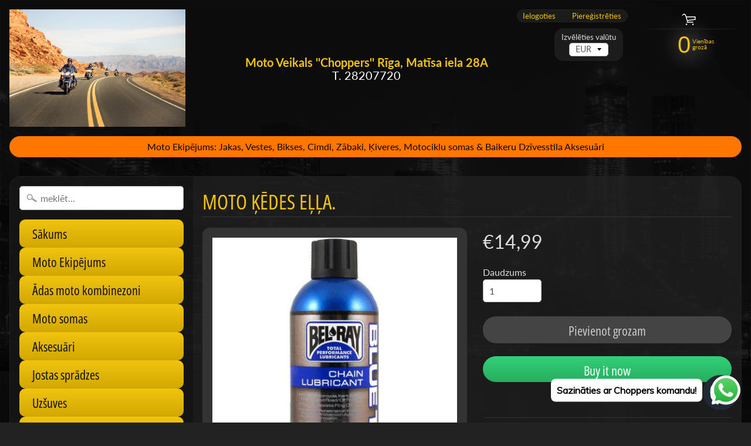

--- FILE ---
content_type: text/html; charset=utf-8
request_url: https://choppers.lv/products/moto-kedes-ella
body_size: 27742
content:
<!DOCTYPE html>
<html class="no-js" lang="en">
<head>
<meta name="facebook-domain-verification" content="0ma1yvvu5x34cmkiffbgwp5w9ezj2y" />  
<meta charset="utf-8" />
<meta http-equiv="X-UA-Compatible" content="IE=edge" />
<meta name="viewport" content="width=device-width, initial-scale=1.0, height=device-height, minimum-scale=1.0, user-scalable=0"> 
  

  
 


    <title>Moto ķēdes eļļa. | Choppers</title> 





	<meta name="description" content="  Visām motociklu un visurgājēju ķēdēm, ieskaitot O-gredzenu un X-gredzenu ķēdes, ko izmanto braukšanai.Ilgstoša aizsardzība pret rūsu un korozijuAizsargā pret triecienu slodzi un smagu nodilumu, ko rada metālu saskareEļļa ķēdei veido aizsargpārklājumu, kas ir ūdensizturīgs un nenomazgāsiesViegli izsmidzinās, ļaujot ie" />


<link rel="canonical" href="https://motochoppers.com/products/moto-kedes-ella" /> 
<!-- /snippets/social-meta-tags.liquid -->
<meta property="og:site_name" content="Choppers">
<meta property="og:url" content="https://motochoppers.com/products/moto-kedes-ella">
<meta property="og:title" content="Moto ķēdes eļļa.">
<meta property="og:type" content="product">
<meta property="og:description" content="  Visām motociklu un visurgājēju ķēdēm, ieskaitot O-gredzenu un X-gredzenu ķēdes, ko izmanto braukšanai.Ilgstoša aizsardzība pret rūsu un korozijuAizsargā pret triecienu slodzi un smagu nodilumu, ko rada metālu saskareEļļa ķēdei veido aizsargpārklājumu, kas ir ūdensizturīgs un nenomazgāsiesViegli izsmidzinās, ļaujot ie"><meta property="og:price:amount" content="14,99">
  <meta property="og:price:currency" content="EUR"><meta property="og:image" content="http://choppers.lv/cdn/shop/products/kedesella_1024x1024.jpg?v=1622030377">
<meta property="og:image:secure_url" content="https://choppers.lv/cdn/shop/products/kedesella_1024x1024.jpg?v=1622030377">

<meta name="twitter:site" content="@">
<meta name="twitter:card" content="summary_large_image">
<meta name="twitter:title" content="Moto ķēdes eļļa.">
<meta name="twitter:description" content="  Visām motociklu un visurgājēju ķēdēm, ieskaitot O-gredzenu un X-gredzenu ķēdes, ko izmanto braukšanai.Ilgstoša aizsardzība pret rūsu un korozijuAizsargā pret triecienu slodzi un smagu nodilumu, ko rada metālu saskareEļļa ķēdei veido aizsargpārklājumu, kas ir ūdensizturīgs un nenomazgāsiesViegli izsmidzinās, ļaujot ie">

<link href="//choppers.lv/cdn/shop/t/13/assets/styles.scss.css?v=143171660244921867821759417575" rel="stylesheet" type="text/css" media="all" />  

<script>
  window.Sunrise = window.Sunrise || {};
  Sunrise.strings = {
    add_to_cart: "Pievienot grozam",
    sold_out: "Izpārdots",
    unavailable: "Nav pieejama",
    money_format_json: "€{{amount_with_comma_separator}}",
    money_format: "€{{amount_with_comma_separator}}",
    money_with_currency_format_json: "€{{amount_with_comma_separator}} EUR",
    money_with_currency_format: "€{{amount_with_comma_separator}} EUR",
    shop_currency: "EUR",
    locale: "en",
    locale_json: "en",
    customer_accounts_enabled: true,
    customer_logged_in: false
  };
</script>  
  
<!--[if (gt IE 9)|!(IE)]><!--><script src="//choppers.lv/cdn/shop/t/13/assets/lazysizes.js?v=11224823923325787921556543424" async="async"></script><!--<![endif]-->
<!--[if lte IE 9]><script src="//choppers.lv/cdn/shop/t/13/assets/lazysizes.js?v=11224823923325787921556543424"></script><![endif]-->

  

  
  <script src="//choppers.lv/cdn/shop/t/13/assets/vendor.js?v=76736052175140687101556543425" type="text/javascript"></script> 
  <script src="//choppers.lv/cdn/shop/t/13/assets/theme.js?v=47904152229108133351618748640" type="text/javascript"></script> 

<script>window.performance && window.performance.mark && window.performance.mark('shopify.content_for_header.start');</script><meta name="google-site-verification" content="EWc0ohLUtUBs0ECY2E7jQe_SR3Ttns9YkMgWCi5LByI">
<meta id="shopify-digital-wallet" name="shopify-digital-wallet" content="/7615283263/digital_wallets/dialog">
<meta name="shopify-checkout-api-token" content="386fd35f5a4b94bf8f28e6d49741d9d6">
<meta id="in-context-paypal-metadata" data-shop-id="7615283263" data-venmo-supported="false" data-environment="production" data-locale="en_US" data-paypal-v4="true" data-currency="EUR">
<link rel="alternate" hreflang="x-default" href="https://motochoppers.com/products/moto-kedes-ella">
<link rel="alternate" hreflang="en" href="https://motochoppers.com/products/moto-kedes-ella">
<link rel="alternate" hreflang="en-DE" href="https://motochoppers.com/en-de/products/moto-kedes-ella">
<link rel="alternate" type="application/json+oembed" href="https://motochoppers.com/products/moto-kedes-ella.oembed">
<script async="async" src="/checkouts/internal/preloads.js?locale=en-LV"></script>
<script id="shopify-features" type="application/json">{"accessToken":"386fd35f5a4b94bf8f28e6d49741d9d6","betas":["rich-media-storefront-analytics"],"domain":"choppers.lv","predictiveSearch":true,"shopId":7615283263,"locale":"en"}</script>
<script>var Shopify = Shopify || {};
Shopify.shop = "choppers100.myshopify.com";
Shopify.locale = "en";
Shopify.currency = {"active":"EUR","rate":"1.0"};
Shopify.country = "LV";
Shopify.theme = {"name":"Sunrise","id":36178919487,"schema_name":"Sunrise","schema_version":"6.06.01","theme_store_id":57,"role":"main"};
Shopify.theme.handle = "null";
Shopify.theme.style = {"id":null,"handle":null};
Shopify.cdnHost = "choppers.lv/cdn";
Shopify.routes = Shopify.routes || {};
Shopify.routes.root = "/";</script>
<script type="module">!function(o){(o.Shopify=o.Shopify||{}).modules=!0}(window);</script>
<script>!function(o){function n(){var o=[];function n(){o.push(Array.prototype.slice.apply(arguments))}return n.q=o,n}var t=o.Shopify=o.Shopify||{};t.loadFeatures=n(),t.autoloadFeatures=n()}(window);</script>
<script id="shop-js-analytics" type="application/json">{"pageType":"product"}</script>
<script defer="defer" async type="module" src="//choppers.lv/cdn/shopifycloud/shop-js/modules/v2/client.init-shop-cart-sync_BdyHc3Nr.en.esm.js"></script>
<script defer="defer" async type="module" src="//choppers.lv/cdn/shopifycloud/shop-js/modules/v2/chunk.common_Daul8nwZ.esm.js"></script>
<script type="module">
  await import("//choppers.lv/cdn/shopifycloud/shop-js/modules/v2/client.init-shop-cart-sync_BdyHc3Nr.en.esm.js");
await import("//choppers.lv/cdn/shopifycloud/shop-js/modules/v2/chunk.common_Daul8nwZ.esm.js");

  window.Shopify.SignInWithShop?.initShopCartSync?.({"fedCMEnabled":true,"windoidEnabled":true});

</script>
<script>(function() {
  var isLoaded = false;
  function asyncLoad() {
    if (isLoaded) return;
    isLoaded = true;
    var urls = ["https:\/\/cdn.shopify.com\/s\/files\/1\/0033\/3538\/9233\/files\/pushdaddy_v101_test.js?shop=choppers100.myshopify.com","https:\/\/cdn.adtrace.ai\/facebook-track.js?shop=choppers100.myshopify.com"];
    for (var i = 0; i < urls.length; i++) {
      var s = document.createElement('script');
      s.type = 'text/javascript';
      s.async = true;
      s.src = urls[i];
      var x = document.getElementsByTagName('script')[0];
      x.parentNode.insertBefore(s, x);
    }
  };
  if(window.attachEvent) {
    window.attachEvent('onload', asyncLoad);
  } else {
    window.addEventListener('load', asyncLoad, false);
  }
})();</script>
<script id="__st">var __st={"a":7615283263,"offset":7200,"reqid":"40536d6f-b099-4501-8327-350130a53962-1769008382","pageurl":"choppers.lv\/products\/moto-kedes-ella","u":"0957cb8a3375","p":"product","rtyp":"product","rid":6569441001606};</script>
<script>window.ShopifyPaypalV4VisibilityTracking = true;</script>
<script id="captcha-bootstrap">!function(){'use strict';const t='contact',e='account',n='new_comment',o=[[t,t],['blogs',n],['comments',n],[t,'customer']],c=[[e,'customer_login'],[e,'guest_login'],[e,'recover_customer_password'],[e,'create_customer']],r=t=>t.map((([t,e])=>`form[action*='/${t}']:not([data-nocaptcha='true']) input[name='form_type'][value='${e}']`)).join(','),a=t=>()=>t?[...document.querySelectorAll(t)].map((t=>t.form)):[];function s(){const t=[...o],e=r(t);return a(e)}const i='password',u='form_key',d=['recaptcha-v3-token','g-recaptcha-response','h-captcha-response',i],f=()=>{try{return window.sessionStorage}catch{return}},m='__shopify_v',_=t=>t.elements[u];function p(t,e,n=!1){try{const o=window.sessionStorage,c=JSON.parse(o.getItem(e)),{data:r}=function(t){const{data:e,action:n}=t;return t[m]||n?{data:e,action:n}:{data:t,action:n}}(c);for(const[e,n]of Object.entries(r))t.elements[e]&&(t.elements[e].value=n);n&&o.removeItem(e)}catch(o){console.error('form repopulation failed',{error:o})}}const l='form_type',E='cptcha';function T(t){t.dataset[E]=!0}const w=window,h=w.document,L='Shopify',v='ce_forms',y='captcha';let A=!1;((t,e)=>{const n=(g='f06e6c50-85a8-45c8-87d0-21a2b65856fe',I='https://cdn.shopify.com/shopifycloud/storefront-forms-hcaptcha/ce_storefront_forms_captcha_hcaptcha.v1.5.2.iife.js',D={infoText:'Protected by hCaptcha',privacyText:'Privacy',termsText:'Terms'},(t,e,n)=>{const o=w[L][v],c=o.bindForm;if(c)return c(t,g,e,D).then(n);var r;o.q.push([[t,g,e,D],n]),r=I,A||(h.body.append(Object.assign(h.createElement('script'),{id:'captcha-provider',async:!0,src:r})),A=!0)});var g,I,D;w[L]=w[L]||{},w[L][v]=w[L][v]||{},w[L][v].q=[],w[L][y]=w[L][y]||{},w[L][y].protect=function(t,e){n(t,void 0,e),T(t)},Object.freeze(w[L][y]),function(t,e,n,w,h,L){const[v,y,A,g]=function(t,e,n){const i=e?o:[],u=t?c:[],d=[...i,...u],f=r(d),m=r(i),_=r(d.filter((([t,e])=>n.includes(e))));return[a(f),a(m),a(_),s()]}(w,h,L),I=t=>{const e=t.target;return e instanceof HTMLFormElement?e:e&&e.form},D=t=>v().includes(t);t.addEventListener('submit',(t=>{const e=I(t);if(!e)return;const n=D(e)&&!e.dataset.hcaptchaBound&&!e.dataset.recaptchaBound,o=_(e),c=g().includes(e)&&(!o||!o.value);(n||c)&&t.preventDefault(),c&&!n&&(function(t){try{if(!f())return;!function(t){const e=f();if(!e)return;const n=_(t);if(!n)return;const o=n.value;o&&e.removeItem(o)}(t);const e=Array.from(Array(32),(()=>Math.random().toString(36)[2])).join('');!function(t,e){_(t)||t.append(Object.assign(document.createElement('input'),{type:'hidden',name:u})),t.elements[u].value=e}(t,e),function(t,e){const n=f();if(!n)return;const o=[...t.querySelectorAll(`input[type='${i}']`)].map((({name:t})=>t)),c=[...d,...o],r={};for(const[a,s]of new FormData(t).entries())c.includes(a)||(r[a]=s);n.setItem(e,JSON.stringify({[m]:1,action:t.action,data:r}))}(t,e)}catch(e){console.error('failed to persist form',e)}}(e),e.submit())}));const S=(t,e)=>{t&&!t.dataset[E]&&(n(t,e.some((e=>e===t))),T(t))};for(const o of['focusin','change'])t.addEventListener(o,(t=>{const e=I(t);D(e)&&S(e,y())}));const B=e.get('form_key'),M=e.get(l),P=B&&M;t.addEventListener('DOMContentLoaded',(()=>{const t=y();if(P)for(const e of t)e.elements[l].value===M&&p(e,B);[...new Set([...A(),...v().filter((t=>'true'===t.dataset.shopifyCaptcha))])].forEach((e=>S(e,t)))}))}(h,new URLSearchParams(w.location.search),n,t,e,['guest_login'])})(!0,!0)}();</script>
<script integrity="sha256-4kQ18oKyAcykRKYeNunJcIwy7WH5gtpwJnB7kiuLZ1E=" data-source-attribution="shopify.loadfeatures" defer="defer" src="//choppers.lv/cdn/shopifycloud/storefront/assets/storefront/load_feature-a0a9edcb.js" crossorigin="anonymous"></script>
<script data-source-attribution="shopify.dynamic_checkout.dynamic.init">var Shopify=Shopify||{};Shopify.PaymentButton=Shopify.PaymentButton||{isStorefrontPortableWallets:!0,init:function(){window.Shopify.PaymentButton.init=function(){};var t=document.createElement("script");t.src="https://choppers.lv/cdn/shopifycloud/portable-wallets/latest/portable-wallets.en.js",t.type="module",document.head.appendChild(t)}};
</script>
<script data-source-attribution="shopify.dynamic_checkout.buyer_consent">
  function portableWalletsHideBuyerConsent(e){var t=document.getElementById("shopify-buyer-consent"),n=document.getElementById("shopify-subscription-policy-button");t&&n&&(t.classList.add("hidden"),t.setAttribute("aria-hidden","true"),n.removeEventListener("click",e))}function portableWalletsShowBuyerConsent(e){var t=document.getElementById("shopify-buyer-consent"),n=document.getElementById("shopify-subscription-policy-button");t&&n&&(t.classList.remove("hidden"),t.removeAttribute("aria-hidden"),n.addEventListener("click",e))}window.Shopify?.PaymentButton&&(window.Shopify.PaymentButton.hideBuyerConsent=portableWalletsHideBuyerConsent,window.Shopify.PaymentButton.showBuyerConsent=portableWalletsShowBuyerConsent);
</script>
<script>
  function portableWalletsCleanup(e){e&&e.src&&console.error("Failed to load portable wallets script "+e.src);var t=document.querySelectorAll("shopify-accelerated-checkout .shopify-payment-button__skeleton, shopify-accelerated-checkout-cart .wallet-cart-button__skeleton"),e=document.getElementById("shopify-buyer-consent");for(let e=0;e<t.length;e++)t[e].remove();e&&e.remove()}function portableWalletsNotLoadedAsModule(e){e instanceof ErrorEvent&&"string"==typeof e.message&&e.message.includes("import.meta")&&"string"==typeof e.filename&&e.filename.includes("portable-wallets")&&(window.removeEventListener("error",portableWalletsNotLoadedAsModule),window.Shopify.PaymentButton.failedToLoad=e,"loading"===document.readyState?document.addEventListener("DOMContentLoaded",window.Shopify.PaymentButton.init):window.Shopify.PaymentButton.init())}window.addEventListener("error",portableWalletsNotLoadedAsModule);
</script>

<script type="module" src="https://choppers.lv/cdn/shopifycloud/portable-wallets/latest/portable-wallets.en.js" onError="portableWalletsCleanup(this)" crossorigin="anonymous"></script>
<script nomodule>
  document.addEventListener("DOMContentLoaded", portableWalletsCleanup);
</script>

<script id='scb4127' type='text/javascript' async='' src='https://choppers.lv/cdn/shopifycloud/privacy-banner/storefront-banner.js'></script><link id="shopify-accelerated-checkout-styles" rel="stylesheet" media="screen" href="https://choppers.lv/cdn/shopifycloud/portable-wallets/latest/accelerated-checkout-backwards-compat.css" crossorigin="anonymous">
<style id="shopify-accelerated-checkout-cart">
        #shopify-buyer-consent {
  margin-top: 1em;
  display: inline-block;
  width: 100%;
}

#shopify-buyer-consent.hidden {
  display: none;
}

#shopify-subscription-policy-button {
  background: none;
  border: none;
  padding: 0;
  text-decoration: underline;
  font-size: inherit;
  cursor: pointer;
}

#shopify-subscription-policy-button::before {
  box-shadow: none;
}

      </style>

<script>window.performance && window.performance.mark && window.performance.mark('shopify.content_for_header.end');</script>  

        <!-- SlideRule Script Start -->
        <script name="sliderule-tracking" data-ot-ignore>
(function(){
	slideruleData = {
    "version":"v0.0.1",
    "referralExclusion":"/(paypal|visa|MasterCard|clicksafe|arcot\.com|geschuetzteinkaufen|checkout\.shopify\.com|checkout\.rechargeapps\.com|portal\.afterpay\.com|payfort)/",
    "googleSignals":true,
    "anonymizeIp":true,
    "productClicks":true,
    "persistentUserId":true,
    "hideBranding":false,
    "ecommerce":{"currencyCode":"EUR",
    "impressions":[]},
    "pageType":"product",
	"destinations":{},
    "cookieUpdate":true
	}

	
		slideruleData.themeMode = "live"
	

	


	
	})();
</script>
<script async type="text/javascript" src=https://files.slideruletools.com/eluredils-g.js></script>
        <!-- SlideRule Script End -->
        <!-- BEGIN app block: shopify://apps/capi-facebook-pixel-meta-api/blocks/facebook-ads-pixels/4ad3004f-fa0b-4587-a4f1-4d8ce89e9fbb -->









<script>
    window.__adTraceFacebookPaused = ``;
    window.__adTraceFacebookServerSideApiEnabled = ``;
    window.__adTraceShopifyDomain = `https://motochoppers.com`;
    window.__adTraceIsProductPage = `product`.includes("product");
    window.__adTraceShopCurrency = `EUR`;
    window.__adTraceProductInfo = {
        "id": "6569441001606",
        "name": `Moto ķēdes eļļa.`,
        "price": "14,99",
        "url": "/products/moto-kedes-ella",
        "description": "\u003cp\u003e \u003c\/p\u003e\n\u003cp\u003eVisām motociklu un visurgājēju ķēdēm, ieskaitot O-gredzenu un X-gredzenu ķēdes, ko izmanto braukšanai.\u003cbr\u003eIlgstoša aizsardzība pret rūsu un koroziju\u003cbr\u003eAizsargā pret triecienu slodzi un smagu nodilumu, ko rada metālu saskare\u003cbr\u003eEļļa ķēdei veido aizsargpārklājumu, kas ir ūdensizturīgs un nenomazgāsies\u003cbr\u003eViegli izsmidzinās, ļaujot iespraugties eļļai vissīkākajās nodiluma vietās. \u003c\/p\u003e",
        "image": "//choppers.lv/cdn/shop/products/kedesella.jpg?v=1622030377"
    };
    
</script>
<!-- END app block --><script src="https://cdn.shopify.com/extensions/15956640-5fbd-4282-a77e-c39c9c2d6136/facebook-instagram-pixels-at-90/assets/facebook-pixel.js" type="text/javascript" defer="defer"></script>
<script src="https://cdn.shopify.com/extensions/e8878072-2f6b-4e89-8082-94b04320908d/inbox-1254/assets/inbox-chat-loader.js" type="text/javascript" defer="defer"></script>
<link href="https://monorail-edge.shopifysvc.com" rel="dns-prefetch">
<script>(function(){if ("sendBeacon" in navigator && "performance" in window) {try {var session_token_from_headers = performance.getEntriesByType('navigation')[0].serverTiming.find(x => x.name == '_s').description;} catch {var session_token_from_headers = undefined;}var session_cookie_matches = document.cookie.match(/_shopify_s=([^;]*)/);var session_token_from_cookie = session_cookie_matches && session_cookie_matches.length === 2 ? session_cookie_matches[1] : "";var session_token = session_token_from_headers || session_token_from_cookie || "";function handle_abandonment_event(e) {var entries = performance.getEntries().filter(function(entry) {return /monorail-edge.shopifysvc.com/.test(entry.name);});if (!window.abandonment_tracked && entries.length === 0) {window.abandonment_tracked = true;var currentMs = Date.now();var navigation_start = performance.timing.navigationStart;var payload = {shop_id: 7615283263,url: window.location.href,navigation_start,duration: currentMs - navigation_start,session_token,page_type: "product"};window.navigator.sendBeacon("https://monorail-edge.shopifysvc.com/v1/produce", JSON.stringify({schema_id: "online_store_buyer_site_abandonment/1.1",payload: payload,metadata: {event_created_at_ms: currentMs,event_sent_at_ms: currentMs}}));}}window.addEventListener('pagehide', handle_abandonment_event);}}());</script>
<script id="web-pixels-manager-setup">(function e(e,d,r,n,o){if(void 0===o&&(o={}),!Boolean(null===(a=null===(i=window.Shopify)||void 0===i?void 0:i.analytics)||void 0===a?void 0:a.replayQueue)){var i,a;window.Shopify=window.Shopify||{};var t=window.Shopify;t.analytics=t.analytics||{};var s=t.analytics;s.replayQueue=[],s.publish=function(e,d,r){return s.replayQueue.push([e,d,r]),!0};try{self.performance.mark("wpm:start")}catch(e){}var l=function(){var e={modern:/Edge?\/(1{2}[4-9]|1[2-9]\d|[2-9]\d{2}|\d{4,})\.\d+(\.\d+|)|Firefox\/(1{2}[4-9]|1[2-9]\d|[2-9]\d{2}|\d{4,})\.\d+(\.\d+|)|Chrom(ium|e)\/(9{2}|\d{3,})\.\d+(\.\d+|)|(Maci|X1{2}).+ Version\/(15\.\d+|(1[6-9]|[2-9]\d|\d{3,})\.\d+)([,.]\d+|)( \(\w+\)|)( Mobile\/\w+|) Safari\/|Chrome.+OPR\/(9{2}|\d{3,})\.\d+\.\d+|(CPU[ +]OS|iPhone[ +]OS|CPU[ +]iPhone|CPU IPhone OS|CPU iPad OS)[ +]+(15[._]\d+|(1[6-9]|[2-9]\d|\d{3,})[._]\d+)([._]\d+|)|Android:?[ /-](13[3-9]|1[4-9]\d|[2-9]\d{2}|\d{4,})(\.\d+|)(\.\d+|)|Android.+Firefox\/(13[5-9]|1[4-9]\d|[2-9]\d{2}|\d{4,})\.\d+(\.\d+|)|Android.+Chrom(ium|e)\/(13[3-9]|1[4-9]\d|[2-9]\d{2}|\d{4,})\.\d+(\.\d+|)|SamsungBrowser\/([2-9]\d|\d{3,})\.\d+/,legacy:/Edge?\/(1[6-9]|[2-9]\d|\d{3,})\.\d+(\.\d+|)|Firefox\/(5[4-9]|[6-9]\d|\d{3,})\.\d+(\.\d+|)|Chrom(ium|e)\/(5[1-9]|[6-9]\d|\d{3,})\.\d+(\.\d+|)([\d.]+$|.*Safari\/(?![\d.]+ Edge\/[\d.]+$))|(Maci|X1{2}).+ Version\/(10\.\d+|(1[1-9]|[2-9]\d|\d{3,})\.\d+)([,.]\d+|)( \(\w+\)|)( Mobile\/\w+|) Safari\/|Chrome.+OPR\/(3[89]|[4-9]\d|\d{3,})\.\d+\.\d+|(CPU[ +]OS|iPhone[ +]OS|CPU[ +]iPhone|CPU IPhone OS|CPU iPad OS)[ +]+(10[._]\d+|(1[1-9]|[2-9]\d|\d{3,})[._]\d+)([._]\d+|)|Android:?[ /-](13[3-9]|1[4-9]\d|[2-9]\d{2}|\d{4,})(\.\d+|)(\.\d+|)|Mobile Safari.+OPR\/([89]\d|\d{3,})\.\d+\.\d+|Android.+Firefox\/(13[5-9]|1[4-9]\d|[2-9]\d{2}|\d{4,})\.\d+(\.\d+|)|Android.+Chrom(ium|e)\/(13[3-9]|1[4-9]\d|[2-9]\d{2}|\d{4,})\.\d+(\.\d+|)|Android.+(UC? ?Browser|UCWEB|U3)[ /]?(15\.([5-9]|\d{2,})|(1[6-9]|[2-9]\d|\d{3,})\.\d+)\.\d+|SamsungBrowser\/(5\.\d+|([6-9]|\d{2,})\.\d+)|Android.+MQ{2}Browser\/(14(\.(9|\d{2,})|)|(1[5-9]|[2-9]\d|\d{3,})(\.\d+|))(\.\d+|)|K[Aa][Ii]OS\/(3\.\d+|([4-9]|\d{2,})\.\d+)(\.\d+|)/},d=e.modern,r=e.legacy,n=navigator.userAgent;return n.match(d)?"modern":n.match(r)?"legacy":"unknown"}(),u="modern"===l?"modern":"legacy",c=(null!=n?n:{modern:"",legacy:""})[u],f=function(e){return[e.baseUrl,"/wpm","/b",e.hashVersion,"modern"===e.buildTarget?"m":"l",".js"].join("")}({baseUrl:d,hashVersion:r,buildTarget:u}),m=function(e){var d=e.version,r=e.bundleTarget,n=e.surface,o=e.pageUrl,i=e.monorailEndpoint;return{emit:function(e){var a=e.status,t=e.errorMsg,s=(new Date).getTime(),l=JSON.stringify({metadata:{event_sent_at_ms:s},events:[{schema_id:"web_pixels_manager_load/3.1",payload:{version:d,bundle_target:r,page_url:o,status:a,surface:n,error_msg:t},metadata:{event_created_at_ms:s}}]});if(!i)return console&&console.warn&&console.warn("[Web Pixels Manager] No Monorail endpoint provided, skipping logging."),!1;try{return self.navigator.sendBeacon.bind(self.navigator)(i,l)}catch(e){}var u=new XMLHttpRequest;try{return u.open("POST",i,!0),u.setRequestHeader("Content-Type","text/plain"),u.send(l),!0}catch(e){return console&&console.warn&&console.warn("[Web Pixels Manager] Got an unhandled error while logging to Monorail."),!1}}}}({version:r,bundleTarget:l,surface:e.surface,pageUrl:self.location.href,monorailEndpoint:e.monorailEndpoint});try{o.browserTarget=l,function(e){var d=e.src,r=e.async,n=void 0===r||r,o=e.onload,i=e.onerror,a=e.sri,t=e.scriptDataAttributes,s=void 0===t?{}:t,l=document.createElement("script"),u=document.querySelector("head"),c=document.querySelector("body");if(l.async=n,l.src=d,a&&(l.integrity=a,l.crossOrigin="anonymous"),s)for(var f in s)if(Object.prototype.hasOwnProperty.call(s,f))try{l.dataset[f]=s[f]}catch(e){}if(o&&l.addEventListener("load",o),i&&l.addEventListener("error",i),u)u.appendChild(l);else{if(!c)throw new Error("Did not find a head or body element to append the script");c.appendChild(l)}}({src:f,async:!0,onload:function(){if(!function(){var e,d;return Boolean(null===(d=null===(e=window.Shopify)||void 0===e?void 0:e.analytics)||void 0===d?void 0:d.initialized)}()){var d=window.webPixelsManager.init(e)||void 0;if(d){var r=window.Shopify.analytics;r.replayQueue.forEach((function(e){var r=e[0],n=e[1],o=e[2];d.publishCustomEvent(r,n,o)})),r.replayQueue=[],r.publish=d.publishCustomEvent,r.visitor=d.visitor,r.initialized=!0}}},onerror:function(){return m.emit({status:"failed",errorMsg:"".concat(f," has failed to load")})},sri:function(e){var d=/^sha384-[A-Za-z0-9+/=]+$/;return"string"==typeof e&&d.test(e)}(c)?c:"",scriptDataAttributes:o}),m.emit({status:"loading"})}catch(e){m.emit({status:"failed",errorMsg:(null==e?void 0:e.message)||"Unknown error"})}}})({shopId: 7615283263,storefrontBaseUrl: "https://motochoppers.com",extensionsBaseUrl: "https://extensions.shopifycdn.com/cdn/shopifycloud/web-pixels-manager",monorailEndpoint: "https://monorail-edge.shopifysvc.com/unstable/produce_batch",surface: "storefront-renderer",enabledBetaFlags: ["2dca8a86"],webPixelsConfigList: [{"id":"964034909","configuration":"{\"config\":\"{\\\"google_tag_ids\\\":[\\\"AW-10858278157\\\",\\\"GT-M69D54P\\\"],\\\"target_country\\\":\\\"FI\\\",\\\"gtag_events\\\":[{\\\"type\\\":\\\"begin_checkout\\\",\\\"action_label\\\":\\\"AW-10858278157\\\/ipGXCPbd_6MDEI3a0Lko\\\"},{\\\"type\\\":\\\"search\\\",\\\"action_label\\\":\\\"AW-10858278157\\\/pxgFCPnd_6MDEI3a0Lko\\\"},{\\\"type\\\":\\\"view_item\\\",\\\"action_label\\\":[\\\"AW-10858278157\\\/7LDDCPDd_6MDEI3a0Lko\\\",\\\"MC-0FTWTT6XMC\\\"]},{\\\"type\\\":\\\"purchase\\\",\\\"action_label\\\":[\\\"AW-10858278157\\\/0w5lCO3d_6MDEI3a0Lko\\\",\\\"MC-0FTWTT6XMC\\\"]},{\\\"type\\\":\\\"page_view\\\",\\\"action_label\\\":[\\\"AW-10858278157\\\/Kce_COrd_6MDEI3a0Lko\\\",\\\"MC-0FTWTT6XMC\\\"]},{\\\"type\\\":\\\"add_payment_info\\\",\\\"action_label\\\":\\\"AW-10858278157\\\/MYwiCPzd_6MDEI3a0Lko\\\"},{\\\"type\\\":\\\"add_to_cart\\\",\\\"action_label\\\":\\\"AW-10858278157\\\/ja1iCPPd_6MDEI3a0Lko\\\"}],\\\"enable_monitoring_mode\\\":false}\"}","eventPayloadVersion":"v1","runtimeContext":"OPEN","scriptVersion":"b2a88bafab3e21179ed38636efcd8a93","type":"APP","apiClientId":1780363,"privacyPurposes":[],"dataSharingAdjustments":{"protectedCustomerApprovalScopes":["read_customer_address","read_customer_email","read_customer_name","read_customer_personal_data","read_customer_phone"]}},{"id":"298582365","configuration":"{\"pixel_id\":\"3054342898036529\",\"pixel_type\":\"facebook_pixel\",\"metaapp_system_user_token\":\"-\"}","eventPayloadVersion":"v1","runtimeContext":"OPEN","scriptVersion":"ca16bc87fe92b6042fbaa3acc2fbdaa6","type":"APP","apiClientId":2329312,"privacyPurposes":["ANALYTICS","MARKETING","SALE_OF_DATA"],"dataSharingAdjustments":{"protectedCustomerApprovalScopes":["read_customer_address","read_customer_email","read_customer_name","read_customer_personal_data","read_customer_phone"]}},{"id":"205947229","configuration":"{\"myshopifyDomain\":\"choppers100.myshopify.com\",\"fallbackTrackingEnabled\":\"0\",\"storeUsesCashOnDelivery\":\"false\"}","eventPayloadVersion":"v1","runtimeContext":"STRICT","scriptVersion":"5c0f1926339ad61df65a4737e07d8842","type":"APP","apiClientId":1326022657,"privacyPurposes":["ANALYTICS","MARKETING","SALE_OF_DATA"],"dataSharingAdjustments":{"protectedCustomerApprovalScopes":["read_customer_personal_data"]}},{"id":"shopify-app-pixel","configuration":"{}","eventPayloadVersion":"v1","runtimeContext":"STRICT","scriptVersion":"0450","apiClientId":"shopify-pixel","type":"APP","privacyPurposes":["ANALYTICS","MARKETING"]},{"id":"shopify-custom-pixel","eventPayloadVersion":"v1","runtimeContext":"LAX","scriptVersion":"0450","apiClientId":"shopify-pixel","type":"CUSTOM","privacyPurposes":["ANALYTICS","MARKETING"]}],isMerchantRequest: false,initData: {"shop":{"name":"Choppers","paymentSettings":{"currencyCode":"EUR"},"myshopifyDomain":"choppers100.myshopify.com","countryCode":"LV","storefrontUrl":"https:\/\/motochoppers.com"},"customer":null,"cart":null,"checkout":null,"productVariants":[{"price":{"amount":14.99,"currencyCode":"EUR"},"product":{"title":"Moto ķēdes eļļa.","vendor":"Choppers","id":"6569441001606","untranslatedTitle":"Moto ķēdes eļļa.","url":"\/products\/moto-kedes-ella","type":""},"id":"39366538985606","image":{"src":"\/\/choppers.lv\/cdn\/shop\/products\/kedesella.jpg?v=1622030377"},"sku":"","title":"Default Title","untranslatedTitle":"Default Title"}],"purchasingCompany":null},},"https://choppers.lv/cdn","fcfee988w5aeb613cpc8e4bc33m6693e112",{"modern":"","legacy":""},{"shopId":"7615283263","storefrontBaseUrl":"https:\/\/motochoppers.com","extensionBaseUrl":"https:\/\/extensions.shopifycdn.com\/cdn\/shopifycloud\/web-pixels-manager","surface":"storefront-renderer","enabledBetaFlags":"[\"2dca8a86\"]","isMerchantRequest":"false","hashVersion":"fcfee988w5aeb613cpc8e4bc33m6693e112","publish":"custom","events":"[[\"page_viewed\",{}],[\"product_viewed\",{\"productVariant\":{\"price\":{\"amount\":14.99,\"currencyCode\":\"EUR\"},\"product\":{\"title\":\"Moto ķēdes eļļa.\",\"vendor\":\"Choppers\",\"id\":\"6569441001606\",\"untranslatedTitle\":\"Moto ķēdes eļļa.\",\"url\":\"\/products\/moto-kedes-ella\",\"type\":\"\"},\"id\":\"39366538985606\",\"image\":{\"src\":\"\/\/choppers.lv\/cdn\/shop\/products\/kedesella.jpg?v=1622030377\"},\"sku\":\"\",\"title\":\"Default Title\",\"untranslatedTitle\":\"Default Title\"}}]]"});</script><script>
  window.ShopifyAnalytics = window.ShopifyAnalytics || {};
  window.ShopifyAnalytics.meta = window.ShopifyAnalytics.meta || {};
  window.ShopifyAnalytics.meta.currency = 'EUR';
  var meta = {"product":{"id":6569441001606,"gid":"gid:\/\/shopify\/Product\/6569441001606","vendor":"Choppers","type":"","handle":"moto-kedes-ella","variants":[{"id":39366538985606,"price":1499,"name":"Moto ķēdes eļļa.","public_title":null,"sku":""}],"remote":false},"page":{"pageType":"product","resourceType":"product","resourceId":6569441001606,"requestId":"40536d6f-b099-4501-8327-350130a53962-1769008382"}};
  for (var attr in meta) {
    window.ShopifyAnalytics.meta[attr] = meta[attr];
  }
</script>
<script class="analytics">
  (function () {
    var customDocumentWrite = function(content) {
      var jquery = null;

      if (window.jQuery) {
        jquery = window.jQuery;
      } else if (window.Checkout && window.Checkout.$) {
        jquery = window.Checkout.$;
      }

      if (jquery) {
        jquery('body').append(content);
      }
    };

    var hasLoggedConversion = function(token) {
      if (token) {
        return document.cookie.indexOf('loggedConversion=' + token) !== -1;
      }
      return false;
    }

    var setCookieIfConversion = function(token) {
      if (token) {
        var twoMonthsFromNow = new Date(Date.now());
        twoMonthsFromNow.setMonth(twoMonthsFromNow.getMonth() + 2);

        document.cookie = 'loggedConversion=' + token + '; expires=' + twoMonthsFromNow;
      }
    }

    var trekkie = window.ShopifyAnalytics.lib = window.trekkie = window.trekkie || [];
    if (trekkie.integrations) {
      return;
    }
    trekkie.methods = [
      'identify',
      'page',
      'ready',
      'track',
      'trackForm',
      'trackLink'
    ];
    trekkie.factory = function(method) {
      return function() {
        var args = Array.prototype.slice.call(arguments);
        args.unshift(method);
        trekkie.push(args);
        return trekkie;
      };
    };
    for (var i = 0; i < trekkie.methods.length; i++) {
      var key = trekkie.methods[i];
      trekkie[key] = trekkie.factory(key);
    }
    trekkie.load = function(config) {
      trekkie.config = config || {};
      trekkie.config.initialDocumentCookie = document.cookie;
      var first = document.getElementsByTagName('script')[0];
      var script = document.createElement('script');
      script.type = 'text/javascript';
      script.onerror = function(e) {
        var scriptFallback = document.createElement('script');
        scriptFallback.type = 'text/javascript';
        scriptFallback.onerror = function(error) {
                var Monorail = {
      produce: function produce(monorailDomain, schemaId, payload) {
        var currentMs = new Date().getTime();
        var event = {
          schema_id: schemaId,
          payload: payload,
          metadata: {
            event_created_at_ms: currentMs,
            event_sent_at_ms: currentMs
          }
        };
        return Monorail.sendRequest("https://" + monorailDomain + "/v1/produce", JSON.stringify(event));
      },
      sendRequest: function sendRequest(endpointUrl, payload) {
        // Try the sendBeacon API
        if (window && window.navigator && typeof window.navigator.sendBeacon === 'function' && typeof window.Blob === 'function' && !Monorail.isIos12()) {
          var blobData = new window.Blob([payload], {
            type: 'text/plain'
          });

          if (window.navigator.sendBeacon(endpointUrl, blobData)) {
            return true;
          } // sendBeacon was not successful

        } // XHR beacon

        var xhr = new XMLHttpRequest();

        try {
          xhr.open('POST', endpointUrl);
          xhr.setRequestHeader('Content-Type', 'text/plain');
          xhr.send(payload);
        } catch (e) {
          console.log(e);
        }

        return false;
      },
      isIos12: function isIos12() {
        return window.navigator.userAgent.lastIndexOf('iPhone; CPU iPhone OS 12_') !== -1 || window.navigator.userAgent.lastIndexOf('iPad; CPU OS 12_') !== -1;
      }
    };
    Monorail.produce('monorail-edge.shopifysvc.com',
      'trekkie_storefront_load_errors/1.1',
      {shop_id: 7615283263,
      theme_id: 36178919487,
      app_name: "storefront",
      context_url: window.location.href,
      source_url: "//choppers.lv/cdn/s/trekkie.storefront.cd680fe47e6c39ca5d5df5f0a32d569bc48c0f27.min.js"});

        };
        scriptFallback.async = true;
        scriptFallback.src = '//choppers.lv/cdn/s/trekkie.storefront.cd680fe47e6c39ca5d5df5f0a32d569bc48c0f27.min.js';
        first.parentNode.insertBefore(scriptFallback, first);
      };
      script.async = true;
      script.src = '//choppers.lv/cdn/s/trekkie.storefront.cd680fe47e6c39ca5d5df5f0a32d569bc48c0f27.min.js';
      first.parentNode.insertBefore(script, first);
    };
    trekkie.load(
      {"Trekkie":{"appName":"storefront","development":false,"defaultAttributes":{"shopId":7615283263,"isMerchantRequest":null,"themeId":36178919487,"themeCityHash":"17639712852901405531","contentLanguage":"en","currency":"EUR","eventMetadataId":"050b4bac-80b2-40ac-ad65-7d97a68226c9"},"isServerSideCookieWritingEnabled":true,"monorailRegion":"shop_domain","enabledBetaFlags":["65f19447"]},"Session Attribution":{},"S2S":{"facebookCapiEnabled":true,"source":"trekkie-storefront-renderer","apiClientId":580111}}
    );

    var loaded = false;
    trekkie.ready(function() {
      if (loaded) return;
      loaded = true;

      window.ShopifyAnalytics.lib = window.trekkie;

      var originalDocumentWrite = document.write;
      document.write = customDocumentWrite;
      try { window.ShopifyAnalytics.merchantGoogleAnalytics.call(this); } catch(error) {};
      document.write = originalDocumentWrite;

      window.ShopifyAnalytics.lib.page(null,{"pageType":"product","resourceType":"product","resourceId":6569441001606,"requestId":"40536d6f-b099-4501-8327-350130a53962-1769008382","shopifyEmitted":true});

      var match = window.location.pathname.match(/checkouts\/(.+)\/(thank_you|post_purchase)/)
      var token = match? match[1]: undefined;
      if (!hasLoggedConversion(token)) {
        setCookieIfConversion(token);
        window.ShopifyAnalytics.lib.track("Viewed Product",{"currency":"EUR","variantId":39366538985606,"productId":6569441001606,"productGid":"gid:\/\/shopify\/Product\/6569441001606","name":"Moto ķēdes eļļa.","price":"14.99","sku":"","brand":"Choppers","variant":null,"category":"","nonInteraction":true,"remote":false},undefined,undefined,{"shopifyEmitted":true});
      window.ShopifyAnalytics.lib.track("monorail:\/\/trekkie_storefront_viewed_product\/1.1",{"currency":"EUR","variantId":39366538985606,"productId":6569441001606,"productGid":"gid:\/\/shopify\/Product\/6569441001606","name":"Moto ķēdes eļļa.","price":"14.99","sku":"","brand":"Choppers","variant":null,"category":"","nonInteraction":true,"remote":false,"referer":"https:\/\/choppers.lv\/products\/moto-kedes-ella"});
      }
    });


        var eventsListenerScript = document.createElement('script');
        eventsListenerScript.async = true;
        eventsListenerScript.src = "//choppers.lv/cdn/shopifycloud/storefront/assets/shop_events_listener-3da45d37.js";
        document.getElementsByTagName('head')[0].appendChild(eventsListenerScript);

})();</script>
<script
  defer
  src="https://choppers.lv/cdn/shopifycloud/perf-kit/shopify-perf-kit-3.0.4.min.js"
  data-application="storefront-renderer"
  data-shop-id="7615283263"
  data-render-region="gcp-us-east1"
  data-page-type="product"
  data-theme-instance-id="36178919487"
  data-theme-name="Sunrise"
  data-theme-version="6.06.01"
  data-monorail-region="shop_domain"
  data-resource-timing-sampling-rate="10"
  data-shs="true"
  data-shs-beacon="true"
  data-shs-export-with-fetch="true"
  data-shs-logs-sample-rate="1"
  data-shs-beacon-endpoint="https://choppers.lv/api/collect"
></script>
</head>

<body id="product" data-curr-format="€{{amount_with_comma_separator}}" data-shop-currency="EUR">
  <div id="site-wrap">
    <header id="header" class="clearfix" role="banner">  
      <div id="shopify-section-header" class="shopify-section"><style>
#header .logo.img-logo a{max-width:850px;display:inline-block;line-height:1;vertical-align:bottom;} 
#header .logo.img-logo,#header .logo.img-logo h1{font-size:1em;}
.logo.textonly h1,.logo.textonly a{font-size:20px;line-height:1;} 
.logo.textonly a{display:inline-block;}
.top-menu a{font-size:24px;}
.logo.show-header-text{text-align:right;overflow:hidden;}
.logo.show-header-text .logo-wrap{float:left;text-align:left;width:auto;max-width:50%;}
.logo.show-header-text img{max-height:200px;}
.header-text{width:50%;max-width:50%;display:inline-block;padding:10px;text-align:right;}
.header-text p{color:#ffffff;margin:0;font-size:14px;line-height:1.2;}
.flexbox.flexwrap .logo.show-header-text,
.no-js .logo.show-header-text{display:flex;align-items:center;justify-content:center;}
.flexbox.flexwrap .logo.show-header-text .header-text,
.no-js .logo.show-header-text .header-text{max-width:100%;flex:1 1 auto;}
#header .announcement-bar{margin:1em 0 1em 0;border-radius:20px;line-height:1;background:#ff7700;color:#0d0303;padding:10px;font-size:16px;width:100%;}
#header .announcement-bar a{color:#0d0303;}
@media (min-width: 30em){
.header-text p{font-size:20px;}
}
@media (max-width: 30em){
#header .announcement-bar{display:none;}
}
@media (min-width: 50em){
.header-text{text-align:center;}
.logo.textonly h1,.logo.textonly a{font-size:64px;}
.logo.textonly a{display:inline-block;padding:0.15em 0;}
}
</style>

<div class="row clearfix">
  <div class="logo show-header-text  img-logo">
      
    <div class='logo-wrap'>
    <a class="newfont" href="/" title="Choppers">
    
      
      <img src="//choppers.lv/cdn/shop/files/yyyyyyyyyyy_850x.jpg?v=1613754456"
      srcset="//choppers.lv/cdn/shop/files/yyyyyyyyyyy_850x.jpg?v=1613754456 1x, //choppers.lv/cdn/shop/files/yyyyyyyyyyy_850x@2x.jpg?v=1613754456 2x"
      alt="Moto Veikals Choppers"
      itemprop="logo">
    
    </a>
    </div>  
    
      <div class="header-text text-center">
        <p><a href="https://wwwchopperslv.business.site/?utm_source=gmb&utm_medium=referral" title="https://www.google.com/maps/dir//Moto+Veikals+Choppers/@56.9563785,24.0643266,12z/data=!4m8!4m7!1m0!1m5!1m1!1s0x46eecfb8a5d005a5:0x5c8889bdabce23d8!2m2!1d24.1343659!2d56.9563981"><strong>Moto Veikals ''Choppers'' Rīga, Matīsa iela 28A </strong></a></p><p>T. 28207720</p>
      </div>
    
  </div>

  
    <div class="login-top hide-mobile">
      
        <a href="/account/login">Ielogoties</a> | <a href="/account/register">Piereģistrēties</a>
                  
    </div>
             

  <div class="cart-info hide-mobile">
    <a href="/cart"><em>0</em> <span>Vienības grozā</span></a>
  </div>
</div>


  
    <div class="announcement-bar">
      
      <span>Moto Ekipējums: Jakas, Vestes, Bikses, Cimdi, Zābaki, Ķiveres, Motociklu somas &amp; Baikeru Dzīvesstila Aksesuāri</span>
      
    </div>
  












<nav class="off-canvas-navigation show-mobile newfont js">
  <a href="#menu" class="menu-button"><svg xmlns="http://www.w3.org/2000/svg" width="24" height="24" viewBox="0 0 24 24"><path d="M24 6h-24v-4h24v4zm0 4h-24v4h24v-4zm0 8h-24v4h24v-4z"/></svg><span> Izvēle</span></a>         
  
    <a href="/account" class="menu-user"><svg xmlns="http://www.w3.org/2000/svg" width="24" height="24" viewBox="0 0 24 24"><path d="M20.822 18.096c-3.439-.794-6.64-1.49-5.09-4.418 4.72-8.912 1.251-13.678-3.732-13.678-5.082 0-8.464 4.949-3.732 13.678 1.597 2.945-1.725 3.641-5.09 4.418-3.073.71-3.188 2.236-3.178 4.904l.004 1h23.99l.004-.969c.012-2.688-.092-4.222-3.176-4.935z"/></svg><span> Profils</span></a>        
  
  <a href="/cart" class="menu-cart"><svg xmlns="http://www.w3.org/2000/svg" width="24" height="24" viewBox="0 0 24 24"><path d="M10 19.5c0 .829-.672 1.5-1.5 1.5s-1.5-.671-1.5-1.5c0-.828.672-1.5 1.5-1.5s1.5.672 1.5 1.5zm3.5-1.5c-.828 0-1.5.671-1.5 1.5s.672 1.5 1.5 1.5 1.5-.671 1.5-1.5c0-.828-.672-1.5-1.5-1.5zm1.336-5l1.977-7h-16.813l2.938 7h11.898zm4.969-10l-3.432 12h-12.597l.839 2h13.239l3.474-12h1.929l.743-2h-4.195z"/></svg> <span> Grozs</span></a>  
  <a href="/search" class="menu-search"><svg xmlns="http://www.w3.org/2000/svg" width="24" height="24" viewBox="0 0 24 24"><path d="M23.111 20.058l-4.977-4.977c.965-1.52 1.523-3.322 1.523-5.251 0-5.42-4.409-9.83-9.829-9.83-5.42 0-9.828 4.41-9.828 9.83s4.408 9.83 9.829 9.83c1.834 0 3.552-.505 5.022-1.383l5.021 5.021c2.144 2.141 5.384-1.096 3.239-3.24zm-20.064-10.228c0-3.739 3.043-6.782 6.782-6.782s6.782 3.042 6.782 6.782-3.043 6.782-6.782 6.782-6.782-3.043-6.782-6.782zm2.01-1.764c1.984-4.599 8.664-4.066 9.922.749-2.534-2.974-6.993-3.294-9.922-.749z"/></svg></a>
  
    <a href="#currency" class="menu-currency"><span>EUR</span></a>
  
</nav> 


</div>
      
<div class="curr-switcher js">
<label for="currencies">Izvēlēties valūtu</label>
<select id="currencies" name="currencies">
  
  
  <option value="EUR">EUR</option>
  
    
  
</select>
<span class="close-currency-box">X</span>
</div>

    </header>

    <div id="content">
      <div id="shopify-section-sidebar" class="shopify-section">
<style>
  #side-menu a.newfont{font-size:22px;}
</style>
<section role="complementary" id="sidebar" data-menuchosen="main-menu" data-section-id="sidebar" data-section-type="sidebar" data-keep-open="true">
  <nav id="menu" role="navigation" aria-labelledby="Side menu">
    <form role="search" method="get" action="/search" class="search-form">
      <fieldset>
      <input type="text" placeholder="meklēt..." name="q" id="search-input">
      <button type="submit" class="button">meklēt</button>
      </fieldset>
    </form>          

    <ul id="side-menu">
    



   <div class="original-menu">
      
        <li class="">
          <a class="newfont" href="/">Sākums</a>
          
        </li> 
      
        <li class="">
          <a class="newfont" href="/pages/moto-ekipejums-baikeriem">Moto Ekipējums</a>
          
        </li> 
      
        <li class="">
          <a class="newfont" href="/collections/adas-moto-kombinezoni">Ādas moto kombinezoni</a>
          
        </li> 
      
        <li class="">
          <a class="newfont" href="/pages/motociklu-somas">Moto somas</a>
          
        </li> 
      
        <li class="">
          <a class="newfont" href="/pages/baikeru-aksesuari">Aksesuāri</a>
          
        </li> 
      
        <li class="">
          <a class="newfont" href="/collections/jostas-spradzes">Jostas sprādzes</a>
          
        </li> 
      
        <li class="">
          <a class="newfont" href="/pages/uzsuves">Uzšuves</a>
          
        </li> 
      
        <li class="">
          <a class="newfont" href="/pages/motorcycle-jewelry">Rotaslietas</a>
          
        </li> 
      
        <li class="">
          <a class="newfont" href="/pages/rezerves-dalas">Rezerves daļas</a>
          
        </li> 
      
        <li class="">
          <a class="newfont" href="/pages/davanu-kartes">Dāvanu kartes</a>
          
        </li> 
      
        <li class="">
          <a class="newfont" href="/collections/all">Visas Preces</a>
          
        </li> 
      
        <li class="">
          <a class="newfont" href="/pages/contact">Kontakti</a>
          
        </li> 
      
        <li class="">
          <a class="newfont" href="/pages/fao">Jautājumi</a>
          
        </li> 
      
        <li class="">
          <a class="newfont" href="/collections/izpardosana">Izpārdošana</a>
          
        </li> 
      
   </div>

<div class='side-menu-mobile hide show-mobile'></div>








          
             

    
<li class="has-sub latest-posts">
        <a href="/blogs/jaunumi" class="top-link newfont">Blogs<button class="dropdown-toggle" aria-haspopup="true" aria-expanded="false"><span class="screen-reader-text">Expand child menu</span></button></a>
        <ul id="side-posts">
          
            
              <li>
                <a class="article-link" href="/blogs/jaunumi/0-gadu-jubilejas-fh-dce-super-rally%C2%AE-2025">
                  <strong>Piecdesmit gadu jubilejas FH-DCE Super Rally 2025 Polijā</strong>
                  <span>Moto brāļi pulcējas Polijā Harley-Davidson Rally 2025 – Brīvība, skaļas trubas &amp; kārtīgs roks!Kad runa...</span>
                </a>
              </li>
            
              <li>
                <a class="article-link" href="/blogs/jaunumi/moto-adas-vestes-brivibas-otra-ada">
                  <strong>Moto ādas vestes – brīvības otra āda</strong>
                  <span>Moto ādas vestes – brīvības otra ādaJa vējš sejā un ceļš zem riteņiem ir tavs...</span>
                </a>
              </li>
            
              <li>
                <a class="article-link" href="/blogs/jaunumi/2025-gada-moto-sezonas-kalendars">
                  <strong>2025 gada Moto sezonas kalendārs</strong>
                  <span>Sezonas Kalendārs 2025   Neizdzerto Dzērienu Balle – 31.01.2025.  Sezonas Atklāšana Latvijā – 26.04.2025. FF...</span>
                </a>
              </li>
            
              <li>
                <a class="article-link" href="/blogs/jaunumi/fh-dce-super-rally%C2%AE-2024-kas-notika-cehija-merkur-kempinga">
                  <strong>*FH-DCE Super Rally® 2024 Čehijā Merkur kempingā</strong>
                  <span>*FH-DCE Super Rally® 2024, kas notika Čehijā Merkur kempingā Pasohlavky no **15. līdz 19. maijam,...</span>
                </a>
              </li>
            
              <li>
                <a class="article-link" href="/blogs/jaunumi/2024-gada-moto-sezonas-kalendars">
                  <strong>2024 gada Moto sezonas kalendārs</strong>
                  <span>Motoizstāde Ķīpsalā – 05.04.2024 – 07.04.2024.Moto Sezonas atklāšana Latvijā – 27.04.2024.Souls of Thunders MCC –...</span>
                </a>
              </li>
            
          
        </ul>
      </li>
    

    </ul>         
  </nav>

  
    <aside class="social-links">
      <h3>Seko līdzi šeit</h3>
       <a class="social-twitter" href="https://twitter.com/matisa28a" title="Twitter"><svg aria-hidden="true" focusable="false" role="presentation" class="icon icon-twitter" viewBox="0 0 16 16" xmlns="http://www.w3.org/2000/svg" fill-rule="evenodd" clip-rule="evenodd" stroke-linejoin="round" stroke-miterlimit="1.414"><path d="M16 3.038c-.59.26-1.22.437-1.885.517.677-.407 1.198-1.05 1.443-1.816-.634.375-1.337.648-2.085.795-.598-.638-1.45-1.036-2.396-1.036-1.812 0-3.282 1.468-3.282 3.28 0 .258.03.51.085.75C5.152 5.39 2.733 4.084 1.114 2.1.83 2.583.67 3.147.67 3.75c0 1.14.58 2.143 1.46 2.732-.538-.017-1.045-.165-1.487-.41v.04c0 1.59 1.13 2.918 2.633 3.22-.276.074-.566.114-.865.114-.21 0-.416-.02-.617-.058.418 1.304 1.63 2.253 3.067 2.28-1.124.88-2.54 1.404-4.077 1.404-.265 0-.526-.015-.783-.045 1.453.93 3.178 1.474 5.032 1.474 6.038 0 9.34-5 9.34-9.338 0-.143-.004-.284-.01-.425.64-.463 1.198-1.04 1.638-1.7z" fill-rule="nonzero"/></svg></a>
      <a class="social-facebook" href="https://www.facebook.com/RigaMatisaiela28a" title="Facebook"><svg aria-hidden="true" focusable="false" role="presentation" class="icon icon-facebook" viewBox="0 0 16 16" xmlns="http://www.w3.org/2000/svg" fill-rule="evenodd" clip-rule="evenodd" stroke-linejoin="round" stroke-miterlimit="1.414"><path d="M15.117 0H.883C.395 0 0 .395 0 .883v14.234c0 .488.395.883.883.883h7.663V9.804H6.46V7.39h2.086V5.607c0-2.066 1.262-3.19 3.106-3.19.883 0 1.642.064 1.863.094v2.16h-1.28c-1 0-1.195.476-1.195 1.176v1.54h2.39l-.31 2.416h-2.08V16h4.077c.488 0 .883-.395.883-.883V.883C16 .395 15.605 0 15.117 0" fill-rule="nonzero"/></svg></a>          
      <a class="social-pinterest" href="https://www.pinterest.com/MotoChoppersLV" title="Pinterest"><svg aria-hidden="true" focusable="false" role="presentation" class="icon icon-pinterest" viewBox="0 0 16 16" xmlns="http://www.w3.org/2000/svg" fill-rule="evenodd" clip-rule="evenodd" stroke-linejoin="round" stroke-miterlimit="1.414"><path d="M8 0C3.582 0 0 3.582 0 8c0 3.39 2.108 6.285 5.084 7.45-.07-.633-.133-1.604.028-2.295.146-.625.938-3.977.938-3.977s-.24-.48-.24-1.188c0-1.11.646-1.943 1.448-1.943.683 0 1.012.513 1.012 1.127 0 .687-.436 1.713-.662 2.664-.19.797.4 1.445 1.185 1.445 1.42 0 2.514-1.498 2.514-3.662 0-1.915-1.376-3.254-3.342-3.254-2.276 0-3.61 1.707-3.61 3.472 0 .687.263 1.424.593 1.825.066.08.075.15.057.23-.06.252-.196.796-.223.907-.035.146-.115.178-.268.107-.998-.465-1.624-1.926-1.624-3.1 0-2.524 1.834-4.84 5.287-4.84 2.774 0 4.932 1.977 4.932 4.62 0 2.757-1.74 4.977-4.153 4.977-.81 0-1.572-.422-1.833-.92l-.5 1.902c-.18.695-.667 1.566-.994 2.097.75.232 1.545.357 2.37.357 4.417 0 8-3.582 8-8s-3.583-8-8-8z" fill-rule="nonzero"/></svg></a>                              
                  
                
                  
      <a class="social-instagram" href="https://www.instagram.com/moto_veikals_choppers/" title="Instagram"><svg aria-hidden="true" focusable="false" role="presentation" class="icon icon-instagram" viewBox="0 0 16 16" xmlns="http://www.w3.org/2000/svg" fill-rule="evenodd" clip-rule="evenodd" stroke-linejoin="round" stroke-miterlimit="1.414"><path d="M8 0C5.827 0 5.555.01 4.702.048 3.85.088 3.27.222 2.76.42c-.526.204-.973.478-1.417.923-.445.444-.72.89-.923 1.417-.198.51-.333 1.09-.372 1.942C.008 5.555 0 5.827 0 8s.01 2.445.048 3.298c.04.852.174 1.433.372 1.942.204.526.478.973.923 1.417.444.445.89.72 1.417.923.51.198 1.09.333 1.942.372.853.04 1.125.048 3.298.048s2.445-.01 3.298-.048c.852-.04 1.433-.174 1.942-.372.526-.204.973-.478 1.417-.923.445-.444.72-.89.923-1.417.198-.51.333-1.09.372-1.942.04-.853.048-1.125.048-3.298s-.01-2.445-.048-3.298c-.04-.852-.174-1.433-.372-1.942-.204-.526-.478-.973-.923-1.417-.444-.445-.89-.72-1.417-.923-.51-.198-1.09-.333-1.942-.372C10.445.008 10.173 0 8 0zm0 1.44c2.136 0 2.39.01 3.233.048.78.036 1.203.166 1.485.276.374.145.64.318.92.598.28.28.453.546.598.92.11.282.24.705.276 1.485.038.844.047 1.097.047 3.233s-.01 2.39-.048 3.233c-.036.78-.166 1.203-.276 1.485-.145.374-.318.64-.598.92-.28.28-.546.453-.92.598-.282.11-.705.24-1.485.276-.844.038-1.097.047-3.233.047s-2.39-.01-3.233-.048c-.78-.036-1.203-.166-1.485-.276-.374-.145-.64-.318-.92-.598-.28-.28-.453-.546-.598-.92-.11-.282-.24-.705-.276-1.485C1.45 10.39 1.44 10.136 1.44 8s.01-2.39.048-3.233c.036-.78.166-1.203.276-1.485.145-.374.318-.64.598-.92.28-.28.546-.453.92-.598.282-.11.705-.24 1.485-.276C5.61 1.45 5.864 1.44 8 1.44zm0 2.452c-2.27 0-4.108 1.84-4.108 4.108 0 2.27 1.84 4.108 4.108 4.108 2.27 0 4.108-1.84 4.108-4.108 0-2.27-1.84-4.108-4.108-4.108zm0 6.775c-1.473 0-2.667-1.194-2.667-2.667 0-1.473 1.194-2.667 2.667-2.667 1.473 0 2.667 1.194 2.667 2.667 0 1.473-1.194 2.667-2.667 2.667zm5.23-6.937c0 .53-.43.96-.96.96s-.96-.43-.96-.96.43-.96.96-.96.96.43.96.96z"/></svg></a>              
                 
                       
        
    </aside>
  

  
  <aside class="subscribe-form">
     <h3>Piesakies Choppers jaunumiem!</h3>
     
     
    
     
        <form method="post" action="/contact#contact_form" id="contact_form" accept-charset="UTF-8" class="contact-form"><input type="hidden" name="form_type" value="customer" /><input type="hidden" name="utf8" value="✓" />
          

           
              
              <fieldset>
              <input type="hidden" name="contact[tags]" value="newsletter">
              <input type="email" value="" placeholder="Ievadiet savu e-pastu" name="contact[email]" class="required email input-text" autocorrect="off" autocapitalize="off" required>
              <button type="submit" class="button" name="commit">Pieteikties</button>
              </fieldset>
           
        </form>
      
  </aside>   
   

   <aside class="top-sellers">
      <h3>Populāri produkti</h3>
      <ul>
        
          
            <li>
              <a href="/products/moto-vacu-kivere" title="Vācu stila moto ķivere 003">
                
                 <span class="small-thumb">
                  <img class="thumb-image lazyload blur-up js" data-src="//choppers.lv/cdn/shop/products/1_7fecdfe1-5644-4118-967d-b24188fdc6eb_60x60@2x.jpg?v=1618825510" alt="Vācu stila moto ķivere 003" />
                  <noscript>
        		    <img class="thumb-image" src="//choppers.lv/cdn/shop/products/1_7fecdfe1-5644-4118-967d-b24188fdc6eb_60x60@2x.jpg?v=1618825510" alt="" />
      			  </noscript>
                </span>
                <span class="top-title">
                  Vācu stila moto ķivere 003
                  <i>
                    
                      
                        <del><span class=price-money>€44,99</span></del> <span class=price-money>€39,00</span>
                      
                                
                  </i>
                </span>
              </a>
            </li>
          
            <li>
              <a href="/products/dzinsu-vestes" title="Džinsa Moto veste: tumši zila, gaiši zila,debeszila un melna">
                
                 <span class="small-thumb">
                  <img class="thumb-image lazyload blur-up js" data-src="//choppers.lv/cdn/shop/files/dzinsa_moto_veste_tumsi_zilaa_60x60@2x.jpg?v=1744706628" alt="Džinsa Moto veste: tumši zila, gaiši zila,debeszila un melna" />
                  <noscript>
        		    <img class="thumb-image" src="//choppers.lv/cdn/shop/files/dzinsa_moto_veste_tumsi_zilaa_60x60@2x.jpg?v=1744706628" alt="" />
      			  </noscript>
                </span>
                <span class="top-title">
                  Džinsa Moto veste: tumši zila, gaiši zila,debeszila un melna
                  <i>
                    
                      
                        <span class=price-money>€66,00</span>
                      
                                
                  </i>
                </span>
              </a>
            </li>
          
            <li>
              <a href="/products/moto-krekli-ar-kevlaru" title="Moto krekli ar DuPont kevlaru un aizsargiem">
                
                 <span class="small-thumb">
                  <img class="thumb-image lazyload blur-up js" data-src="//choppers.lv/cdn/shop/files/moto-krekls-viriesiem-zils_60x60@2x.jpg?v=1725445363" alt="Moto krekli ar DuPont kevlaru un aizsargiem" />
                  <noscript>
        		    <img class="thumb-image" src="//choppers.lv/cdn/shop/files/moto-krekls-viriesiem-zils_60x60@2x.jpg?v=1725445363" alt="" />
      			  </noscript>
                </span>
                <span class="top-title">
                  Moto krekli ar DuPont kevlaru un aizsargiem
                  <i>
                    
                      
                        <del><span class=price-money>€138,99</span></del> <span class=price-money>€119,99</span>
                      
                                
                  </i>
                </span>
              </a>
            </li>
          
            <li>
              <a href="/products/sieviesu-kevlara-moto-krekli-ar-ce-aizsargiem" title="Sieviešu kevlāra moto krekli (ar CE aizsargiem)">
                
                 <span class="small-thumb">
                  <img class="thumb-image lazyload blur-up js" data-src="//choppers.lv/cdn/shop/files/sieviesu-moto-krekls-roza_60x60@2x.jpg?v=1725445257" alt="Sieviešu kevlāra moto krekli (ar CE aizsargiem)" />
                  <noscript>
        		    <img class="thumb-image" src="//choppers.lv/cdn/shop/files/sieviesu-moto-krekls-roza_60x60@2x.jpg?v=1725445257" alt="" />
      			  </noscript>
                </span>
                <span class="top-title">
                  Sieviešu kevlāra moto krekli (ar CE aizsargiem)
                  <i>
                    
                      
                        <span class=price-money>€139,99</span>
                      
                                
                  </i>
                </span>
              </a>
            </li>
          
            <li>
              <a href="/products/choppers-goggles-padded-mens-biker-motorcycle-extra-comfort-yellow-lens" title="Choppers Moto saulesbrilles - Dzeltenas">
                
                 <span class="small-thumb">
                  <img class="thumb-image lazyload blur-up js" data-src="//choppers.lv/cdn/shop/products/701045-548d7b1d9e06421eb4c67f38926ce492_60x60@2x.jpg?v=1571711530" alt="Choppers Moto saulesbrilles - Dzeltenas" />
                  <noscript>
        		    <img class="thumb-image" src="//choppers.lv/cdn/shop/products/701045-548d7b1d9e06421eb4c67f38926ce492_60x60@2x.jpg?v=1571711530" alt="" />
      			  </noscript>
                </span>
                <span class="top-title">
                  Choppers Moto saulesbrilles - Dzeltenas
                  <i>
                    
                      Diemžēl, pagaidām šī prece nav pieejama
                                
                  </i>
                </span>
              </a>
            </li>
          
              
      </ul>
    </aside>
     
</section>          



</div>
      <section role="main" id="main"> 
        
        
          <div id="shopify-section-banner-ad" class="shopify-section">



<style>
  .promo-wide a{
    font-size:4vw;
    padding:10px;display:block;color:#f1c40f;
    background: #333333;
  	background: -moz-linear-gradient(-45deg, #333333 30%, #111111 100%); 
  	background: -webkit-linear-gradient(-45deg, #333333 30%,#111111 100%);
  	background: linear-gradient(135deg, #333333 30%,#111111 100%);
  	filter: progid:DXImageTransform.Microsoft.gradient( startColorstr='#333333', endColorstr='#333333',GradientType=1 );
  }

  .promo-image-only a{padding:0;}
  .promo-wide .placeholder-svg{background:none;}  
  .promo-wide .placeholder-background svg{display:block;}
  
  @media all and (min-width:40em) {
    .promo-wide a{font-size:3vw;}
  }
</style>









</div>
        
        

<div id="shopify-section-product-template" class="shopify-section"><div itemscope itemtype="http://schema.org/Product" id="prod-6569441001606" class="clearfix show-extra-buttons" data-section-id="product-template" data-section-type="product" data-show-preorder="yes" data-zoom-enabled="true">

  <meta itemprop="name" content="Moto ķēdes eļļa.">
  <meta itemprop="url" content="https://motochoppers.com/products/moto-kedes-ella">
  <meta itemprop="image" content="//choppers.lv/cdn/shop/products/kedesella_800x.jpg?v=1622030377">

  <h1 class="page-title">Moto ķēdes eļļa.</h1>   

  <div class="product-images clearfix single-image">
    
    <a class="product-shot product-shot-product-template productimage" data-image-id="28380616523910" href="//choppers.lv/cdn/shop/products/kedesella_1024x1024.jpg?v=1622030377">
      
<img class="lazyload blur-up js"
           src="//choppers.lv/cdn/shop/products/kedesella_300x.jpg?v=1622030377"
           data-src="//choppers.lv/cdn/shop/products/kedesella_{width}x.jpg?v=1622030377"
           data-widths="[360, 540, 720, 900, 1080, 1296, 1512, 1728, 2048]"
           data-aspectratio="0.8421052631578947"
           data-sizes="auto"
           alt="Moto ķēdes eļļa." /> 
      <noscript>
        <img src="//choppers.lv/cdn/shop/products/kedesella_1024x.jpg?v=1622030377" alt="Moto ķēdes eļļa." />
      </noscript>
      
      <span class="icon-magnifier"></span>
    </a>

    <div class="more-images more-images-product-template product-thumbs-product-template clearfix" data-section-id="product-template" data-arrow-left="<svg class='icon-arrow arrow-left' viewbox='0 0 100 100'><path d='M 50,0 L 60,10 L 20,50 L 60,90 L 50,100 L 0,50 Z' transform='translate(15,0)' /></svg>" data-arrow-right="<svg class='icon-arrow arrow-right' viewbox='0 0 100 100'><path d='M 50,0 L 60,10 L 20,50 L 60,90 L 50,100 L 0,50 Z 'transform='translate(85,100) rotate(180)' /></svg>">   
      
<a href="//choppers.lv/cdn/shop/products/kedesella_1024x1024.jpg?v=1622030377" class="js carousel-nav active-img productimage smallimg" data-image-index="0" title="Moto ķēdes eļļa." data-image-id="28380616523910" data-image-retina="//choppers.lv/cdn/shop/products/kedesella_1024x1024@2x.jpg?v=1622030377">
           <img src="//choppers.lv/cdn/shop/products/kedesella_100x100.jpg?v=1622030377" srcset="//choppers.lv/cdn/shop/products/kedesella_100x100.jpg?v=1622030377 1x, //choppers.lv/cdn/shop/products/kedesella_100x100@2x.jpg?v=1622030377 2x" alt="Moto ķēdes eļļa." />
        </a>
      
    </div>  

    <noscript>
    <div class="extra-product-images">
      
        <a href="//choppers.lv/cdn/shop/products/kedesella_1024x1024.jpg?v=1622030377" class="productimage smallimg">
          <img src="//choppers.lv/cdn/shop/products/kedesella_100x100_crop_center@2x.jpg?v=1622030377" alt="Moto ķēdes eļļa." />
        </a>
      
    </div>
    </noscript>
  </div>  

  <div class="product-details">
    
    

    <h2 itemprop="brand" class="hide"><a href="/collections/vendors?q=Choppers" title="">Choppers</a></h2>  

    <div class="product-price-wrap" itemprop="offers" itemscope itemtype="http://schema.org/Offer">
      <meta itemprop="priceCurrency" content="EUR" />
      
        <link itemprop="availability" href="http://schema.org/InStock" />
      
      
        <span id="productPrice-product-template" class="product-price" itemprop="price" content="14,99"><span class=price-money>€14,99</span></span>&nbsp;<s class="product-compare-price"></s>
      
    </div>          
    
    
      <div id="productSKU-product-template" class="sku-info"></div>
    

    
        <form method="post" action="/cart/add" id="product_form_6569441001606" accept-charset="UTF-8" class="shopify-product-form" enctype="multipart/form-data"><input type="hidden" name="form_type" value="product" /><input type="hidden" name="utf8" value="✓" />
        <div class="product-variants">
          <fieldset>
            

            <select name="id" id="productSelect-product-template" class="product-form__variants no-js">
              
                <option  selected="selected" date-image-id="" data-sku=""  value="39366538985606" >
                  
                  Default Title - <span class=price-money>€14,99 EUR</span>
                
                </option>
              
            </select>
          </fieldset>
          
          <div id="stockMsg-product-template">
              
          </div>
          
        </div>
        
        <div class="quick-actions clearfix">  
          
            <p class="qty-field">
              <label for="product-quantity-6569441001606">Daudzums</label>
              <input type="number" id="product-quantity-6569441001606" name="quantity" value="1" min="1" />
            </p>
                                                      
          <button type="submit"
          class="purchase button" 
          name="add"
          id="addToCart-product-template"
          >
          <span id="addToCartText-product-template">
            
              Pievienot grozam
            
          </span>
          </button>
          
          
             <div style="" class="extra-button-wrap extra-button-wrap-product-template">
                <div data-shopify="payment-button" class="shopify-payment-button"> <shopify-accelerated-checkout recommended="{&quot;supports_subs&quot;:false,&quot;supports_def_opts&quot;:false,&quot;name&quot;:&quot;paypal&quot;,&quot;wallet_params&quot;:{&quot;shopId&quot;:7615283263,&quot;countryCode&quot;:&quot;LV&quot;,&quot;merchantName&quot;:&quot;Choppers&quot;,&quot;phoneRequired&quot;:true,&quot;companyRequired&quot;:false,&quot;shippingType&quot;:&quot;shipping&quot;,&quot;shopifyPaymentsEnabled&quot;:false,&quot;hasManagedSellingPlanState&quot;:null,&quot;requiresBillingAgreement&quot;:false,&quot;merchantId&quot;:&quot;XAR4BZJWAT99A&quot;,&quot;sdkUrl&quot;:&quot;https://www.paypal.com/sdk/js?components=buttons\u0026commit=false\u0026currency=EUR\u0026locale=en_US\u0026client-id=AfUEYT7nO4BwZQERn9Vym5TbHAG08ptiKa9gm8OARBYgoqiAJIjllRjeIMI4g294KAH1JdTnkzubt1fr\u0026merchant-id=XAR4BZJWAT99A\u0026intent=authorize&quot;}}" fallback="{&quot;supports_subs&quot;:true,&quot;supports_def_opts&quot;:true,&quot;name&quot;:&quot;buy_it_now&quot;,&quot;wallet_params&quot;:{}}" access-token="386fd35f5a4b94bf8f28e6d49741d9d6" buyer-country="LV" buyer-locale="en" buyer-currency="EUR" variant-params="[{&quot;id&quot;:39366538985606,&quot;requiresShipping&quot;:true}]" shop-id="7615283263" enabled-flags="[&quot;ae0f5bf6&quot;]" > <div class="shopify-payment-button__button" role="button" disabled aria-hidden="true" style="background-color: transparent; border: none"> <div class="shopify-payment-button__skeleton">&nbsp;</div> </div> <div class="shopify-payment-button__more-options shopify-payment-button__skeleton" role="button" disabled aria-hidden="true">&nbsp;</div> </shopify-accelerated-checkout> <small id="shopify-buyer-consent" class="hidden" aria-hidden="true" data-consent-type="subscription"> This item is a recurring or deferred purchase. By continuing, I agree to the <span id="shopify-subscription-policy-button">cancellation policy</span> and authorize you to charge my payment method at the prices, frequency and dates listed on this page until my order is fulfilled or I cancel, if permitted. </small> </div>
             </div>
          
  
        </div>
      <input type="hidden" name="product-id" value="6569441001606" /><input type="hidden" name="section-id" value="product-template" /></form>
        

            

    
      <div class="share-me" class="clearfix">
        
        
  <div class="sunrise-share">
    <h6>Dalīties:</h6>
    <div class="sunrise-share-wrap">
    
      <a target="_blank" href="//www.facebook.com/sharer.php?u=https://motochoppers.com/products/moto-kedes-ella" class="share-facebook" title="Dalīties ar Facebook">
        <svg aria-hidden="true" focusable="false" role="presentation" class="icon icon-facebook" viewBox="0 0 16 16" xmlns="http://www.w3.org/2000/svg" fill-rule="evenodd" clip-rule="evenodd" stroke-linejoin="round" stroke-miterlimit="1.414"><path d="M15.117 0H.883C.395 0 0 .395 0 .883v14.234c0 .488.395.883.883.883h7.663V9.804H6.46V7.39h2.086V5.607c0-2.066 1.262-3.19 3.106-3.19.883 0 1.642.064 1.863.094v2.16h-1.28c-1 0-1.195.476-1.195 1.176v1.54h2.39l-.31 2.416h-2.08V16h4.077c.488 0 .883-.395.883-.883V.883C16 .395 15.605 0 15.117 0" fill-rule="nonzero"/></svg>
        <span class="share-title">Dalīties</span>
      </a>
    

    
      <a target="_blank" href="//twitter.com/share?text=Moto%20%C4%B7%C4%93des%20e%C4%BC%C4%BCa.&amp;url=https://motochoppers.com/products/moto-kedes-ella" class="share-twitter" title="Tweet on Twitter">
        <svg aria-hidden="true" focusable="false" role="presentation" class="icon icon-twitter" viewBox="0 0 16 16" xmlns="http://www.w3.org/2000/svg" fill-rule="evenodd" clip-rule="evenodd" stroke-linejoin="round" stroke-miterlimit="1.414"><path d="M16 3.038c-.59.26-1.22.437-1.885.517.677-.407 1.198-1.05 1.443-1.816-.634.375-1.337.648-2.085.795-.598-.638-1.45-1.036-2.396-1.036-1.812 0-3.282 1.468-3.282 3.28 0 .258.03.51.085.75C5.152 5.39 2.733 4.084 1.114 2.1.83 2.583.67 3.147.67 3.75c0 1.14.58 2.143 1.46 2.732-.538-.017-1.045-.165-1.487-.41v.04c0 1.59 1.13 2.918 2.633 3.22-.276.074-.566.114-.865.114-.21 0-.416-.02-.617-.058.418 1.304 1.63 2.253 3.067 2.28-1.124.88-2.54 1.404-4.077 1.404-.265 0-.526-.015-.783-.045 1.453.93 3.178 1.474 5.032 1.474 6.038 0 9.34-5 9.34-9.338 0-.143-.004-.284-.01-.425.64-.463 1.198-1.04 1.638-1.7z" fill-rule="nonzero"/></svg>
        <span class="share-title">Tweet</span>
      </a>
    

    
      <a target="_blank" href="//pinterest.com/pin/create/button/?url=https://motochoppers.com/products/moto-kedes-ella&amp;media=//choppers.lv/cdn/shop/products/kedesella_1024x1024.jpg?v=1622030377&amp;description=Moto%20%C4%B7%C4%93des%20e%C4%BC%C4%BCa." class="share-pinterest" title="Pin on Pinterest">
        <svg aria-hidden="true" focusable="false" role="presentation" class="icon icon-pinterest" viewBox="0 0 16 16" xmlns="http://www.w3.org/2000/svg" fill-rule="evenodd" clip-rule="evenodd" stroke-linejoin="round" stroke-miterlimit="1.414"><path d="M8 0C3.582 0 0 3.582 0 8c0 3.39 2.108 6.285 5.084 7.45-.07-.633-.133-1.604.028-2.295.146-.625.938-3.977.938-3.977s-.24-.48-.24-1.188c0-1.11.646-1.943 1.448-1.943.683 0 1.012.513 1.012 1.127 0 .687-.436 1.713-.662 2.664-.19.797.4 1.445 1.185 1.445 1.42 0 2.514-1.498 2.514-3.662 0-1.915-1.376-3.254-3.342-3.254-2.276 0-3.61 1.707-3.61 3.472 0 .687.263 1.424.593 1.825.066.08.075.15.057.23-.06.252-.196.796-.223.907-.035.146-.115.178-.268.107-.998-.465-1.624-1.926-1.624-3.1 0-2.524 1.834-4.84 5.287-4.84 2.774 0 4.932 1.977 4.932 4.62 0 2.757-1.74 4.977-4.153 4.977-.81 0-1.572-.422-1.833-.92l-.5 1.902c-.18.695-.667 1.566-.994 2.097.75.232 1.545.357 2.37.357 4.417 0 8-3.582 8-8s-3.583-8-8-8z" fill-rule="nonzero"/></svg>
        <span class="share-title" aria-hidden="true">Pin it</span>
      </a>
    
    
    </div>
  </div>





      </div>
    
  </div> <!-- product details -->

  <div class="product-description rte" itemprop="description">
    <p> </p>
<p>Visām motociklu un visurgājēju ķēdēm, ieskaitot O-gredzenu un X-gredzenu ķēdes, ko izmanto braukšanai.<br>Ilgstoša aizsardzība pret rūsu un koroziju<br>Aizsargā pret triecienu slodzi un smagu nodilumu, ko rada metālu saskare<br>Eļļa ķēdei veido aizsargpārklājumu, kas ir ūdensizturīgs un nenomazgāsies<br>Viegli izsmidzinās, ļaujot iespraugties eļļai vissīkākajās nodiluma vietās. </p>
  </div>

</div>  


  



   <div id="related" data-coll="dazadi" class=" clearfix">
      <h3>Jums varētu patikt...</h3>
      
      <ul class="block-grid columns4 collection-th flexbox-grid">
         
            
               <li>
                  <a class="prod-th" title="Motociklistu jostas/ kājas soma" href="/products/adas-jostas-soma">
                    
                  



<style>
  

  #ProductImage-product-template-55429401706845 {
    max-width: 200.25px;
    max-height: 300px;
  }
  #ProductImageWrapper-product-template-55429401706845 {
    max-width: 200.25px;
  }

</style>


<span class="thumbnail"> 
  <div id="ProductImageWrapper-product-template-55429401706845" class="product_img-wrapper js">
   
      <div data-asp="0.6675" style="padding-top:149.81273408239701%">
        <img id="ProductImage-product-template-55429401706845"
        class="thumb-image lazyload blur-up"
        src="//choppers.lv/cdn/shop/files/kajassoma1_180x180.jpg?v=1710859103"
        data-src="//choppers.lv/cdn/shop/files/kajassoma1_{width}x.jpg?v=1710859103"
        data-widths="[180, 220, 300, 360, 460, 540, 720, 900, 1080, 1296, 1512, 1728, 2048]"
        data-aspectratio="0.6675"
        data-sizes="auto"
        alt="jostas soma baikeriem">
      </div>
    
  </div>
  <noscript>
    <img class="thumb-image" src="//choppers.lv/cdn/shop/files/kajassoma1_200x200@2x.jpg?v=1710859103" alt="jostas soma baikeriem" />
  </noscript>
</span>



                    
                  <span class="product-title">
                     
                     <span class="title">
                        Motociklistu jostas/ kājas soma 
                     </span>      
                     <span class="price">
                        
                           
                              €40,00
                           
                        
                     </span>         
                  </span>
                  
                     
                  
                  </a>
               </li>
               
            
         
            
               <li>
                  <a class="prod-th" title="Baikeru kājas/ josta soma" href="/products/baikeru-jostas-soma">
                    
                  



<style>
  

  #ProductImage-product-template-55429334958429 {
    max-width: 300px;
    max-height: 300px;
  }
  #ProductImageWrapper-product-template-55429334958429 {
    max-width: 300px;
  }

</style>


<span class="thumbnail"> 
  <div id="ProductImageWrapper-product-template-55429334958429" class="product_img-wrapper js">
   
      <div data-asp="1.0" style="padding-top:100.0%">
        <img id="ProductImage-product-template-55429334958429"
        class="thumb-image lazyload blur-up"
        src="//choppers.lv/cdn/shop/files/KAJASSOMA_180x180.jpg?v=1710858619"
        data-src="//choppers.lv/cdn/shop/files/KAJASSOMA_{width}x.jpg?v=1710858619"
        data-widths="[180, 220, 300, 360, 460, 540, 720, 900, 1080, 1296, 1512, 1728, 2048]"
        data-aspectratio="1.0"
        data-sizes="auto"
        alt="kājas soma motobraucējiem">
      </div>
    
  </div>
  <noscript>
    <img class="thumb-image" src="//choppers.lv/cdn/shop/files/KAJASSOMA_200x200@2x.jpg?v=1710858619" alt="kājas soma motobraucējiem" />
  </noscript>
</span>



                    
                  <span class="product-title">
                     
                     <span class="title">
                        Baikeru kājas/ josta soma 
                     </span>      
                     <span class="price">
                        
                           
                              €40,00
                           
                        
                     </span>         
                  </span>
                  
                     
                  
                  </a>
               </li>
               
            
         
            
               <li>
                  <a class="prod-th" title="Multifunkcionāls instruments" href="/products/multifunkcionals-instruments">
                    
                  



<style>
  

  #ProductImage-product-template-52456507081053 {
    max-width: 300px;
    max-height: 300px;
  }
  #ProductImageWrapper-product-template-52456507081053 {
    max-width: 300px;
  }

</style>


<span class="thumbnail"> 
  <div id="ProductImageWrapper-product-template-52456507081053" class="product_img-wrapper js">
   
      <div data-asp="1.2332761578044598" style="padding-top:81.08484005563281%">
        <img id="ProductImage-product-template-52456507081053"
        class="thumb-image lazyload blur-up"
        src="//choppers.lv/cdn/shop/files/NAZIS_180x180.png?v=1695127625"
        data-src="//choppers.lv/cdn/shop/files/NAZIS_{width}x.png?v=1695127625"
        data-widths="[180, 220, 300, 360, 460, 540, 720, 900, 1080, 1296, 1512, 1728, 2048]"
        data-aspectratio="1.2332761578044598"
        data-sizes="auto"
        alt="instrumentu komplekts">
      </div>
    
  </div>
  <noscript>
    <img class="thumb-image" src="//choppers.lv/cdn/shop/files/NAZIS_200x200@2x.png?v=1695127625" alt="instrumentu komplekts" />
  </noscript>
</span>



                    
                  <span class="product-title">
                     
                     <span class="title">
                        Multifunkcionāls instruments 
                     </span>      
                     <span class="price">
                        
                           
                              €24,99
                           
                        
                     </span>         
                  </span>
                  
                     
                  
                  </a>
               </li>
               
            
         
            
               <li>
                  <a class="prod-th" title="Pasažiera atzveltne ar bagāžnieku YAMAHA XVS 1100" href="/products/pasaziera-atzveltne-ar-bagaznieku-yamaha-xvs-1100">
                    
                  



<style>
  

  #ProductImage-product-template-51479412244829 {
    max-width: 300px;
    max-height: 300px;
  }
  #ProductImageWrapper-product-template-51479412244829 {
    max-width: 300px;
  }

</style>


<span class="thumbnail"> 
  <div id="ProductImageWrapper-product-template-51479412244829" class="product_img-wrapper js">
   
      <div data-asp="1.0" style="padding-top:100.0%">
        <img id="ProductImage-product-template-51479412244829"
        class="thumb-image lazyload blur-up"
        src="//choppers.lv/cdn/shop/files/xvs-1100_180x180.png?v=1688473312"
        data-src="//choppers.lv/cdn/shop/files/xvs-1100_{width}x.png?v=1688473312"
        data-widths="[180, 220, 300, 360, 460, 540, 720, 900, 1080, 1296, 1512, 1728, 2048]"
        data-aspectratio="1.0"
        data-sizes="auto"
        alt="Motocikla Pasažiera atzveltne ar bagāžnieku">
      </div>
    
  </div>
  <noscript>
    <img class="thumb-image" src="//choppers.lv/cdn/shop/files/xvs-1100_200x200@2x.png?v=1688473312" alt="Motocikla Pasažiera atzveltne ar bagāžnieku" />
  </noscript>
</span>



                    
                  <span class="product-title">
                     
                     <span class="title">
                        Pasažiera atzveltne ar bagāžnieku YAMAHA XVS 1100 
                     </span>      
                     <span class="price">
                        
                           
                              €199,00
                           
                        
                     </span>         
                  </span>
                  
                     
                  
                  </a>
               </li>
               
            
         
            
         
            
         
            
         
            
         
            
         
            
         
            
         
            
         
      </ul>   
   </div> 

  


  <script type="application/json" id="ProductJson-product-template">
    {"id":6569441001606,"title":"Moto ķēdes eļļa.","handle":"moto-kedes-ella","description":"\u003cp\u003e \u003c\/p\u003e\n\u003cp\u003eVisām motociklu un visurgājēju ķēdēm, ieskaitot O-gredzenu un X-gredzenu ķēdes, ko izmanto braukšanai.\u003cbr\u003eIlgstoša aizsardzība pret rūsu un koroziju\u003cbr\u003eAizsargā pret triecienu slodzi un smagu nodilumu, ko rada metālu saskare\u003cbr\u003eEļļa ķēdei veido aizsargpārklājumu, kas ir ūdensizturīgs un nenomazgāsies\u003cbr\u003eViegli izsmidzinās, ļaujot iespraugties eļļai vissīkākajās nodiluma vietās. \u003c\/p\u003e","published_at":"2021-05-26T14:59:37+03:00","created_at":"2021-05-26T14:59:36+03:00","vendor":"Choppers","type":"","tags":["moto ella","moto kedes ella","motocikla kedes ella"],"price":1499,"price_min":1499,"price_max":1499,"available":true,"price_varies":false,"compare_at_price":null,"compare_at_price_min":0,"compare_at_price_max":0,"compare_at_price_varies":false,"variants":[{"id":39366538985606,"title":"Default Title","option1":"Default Title","option2":null,"option3":null,"sku":"","requires_shipping":true,"taxable":true,"featured_image":null,"available":true,"name":"Moto ķēdes eļļa.","public_title":null,"options":["Default Title"],"price":1499,"weight":500,"compare_at_price":null,"inventory_management":"shopify","barcode":"","requires_selling_plan":false,"selling_plan_allocations":[]}],"images":["\/\/choppers.lv\/cdn\/shop\/products\/kedesella.jpg?v=1622030377"],"featured_image":"\/\/choppers.lv\/cdn\/shop\/products\/kedesella.jpg?v=1622030377","options":["Title"],"media":[{"alt":null,"id":20698755203206,"position":1,"preview_image":{"aspect_ratio":0.842,"height":475,"width":400,"src":"\/\/choppers.lv\/cdn\/shop\/products\/kedesella.jpg?v=1622030377"},"aspect_ratio":0.842,"height":475,"media_type":"image","src":"\/\/choppers.lv\/cdn\/shop\/products\/kedesella.jpg?v=1622030377","width":400}],"requires_selling_plan":false,"selling_plan_groups":[],"content":"\u003cp\u003e \u003c\/p\u003e\n\u003cp\u003eVisām motociklu un visurgājēju ķēdēm, ieskaitot O-gredzenu un X-gredzenu ķēdes, ko izmanto braukšanai.\u003cbr\u003eIlgstoša aizsardzība pret rūsu un koroziju\u003cbr\u003eAizsargā pret triecienu slodzi un smagu nodilumu, ko rada metālu saskare\u003cbr\u003eEļļa ķēdei veido aizsargpārklājumu, kas ir ūdensizturīgs un nenomazgāsies\u003cbr\u003eViegli izsmidzinās, ļaujot iespraugties eļļai vissīkākajās nodiluma vietās. \u003c\/p\u003e"}
  </script>


</div>

        
          <div id="shopify-section-logo-list" class="shopify-section">



  <div class="scroller" data-section-id="logo-list" data-section-type="logo-list" data-arrow-left="<svg class='icon-arrow arrow-left' viewbox='0 0 100 100'><path d='M 50,0 L 60,10 L 20,50 L 60,90 L 50,100 L 0,50 Z' transform='translate(15,0)' /></svg>" data-arrow-right="<svg class='icon-arrow arrow-right' viewbox='0 0 100 100'><path d='M 50,0 L 60,10 L 20,50 L 60,90 L 50,100 L 0,50 Z 'transform='translate(85,100) rotate(180)' /></svg>">
    <h3 class="scroll-title">choppers</h3>
    <div id="brand-scroller" class="owl-carousel" data-autoplay="5000">
      
        
      
        <div class="brand logo-thumb" data-asp="1.0" style="padding-top:100.0%" data-index="0" >
          
            <a href="/collections/baikeru-uzsuves"><img id=""
                 class="lazyload logo-image blur-up js"
                 src="//choppers.lv/cdn/shop/files/Uzsuves-69_1x1.jpg?v=1613754500"
                 data-src="//choppers.lv/cdn/shop/files/Uzsuves-69_{width}x.jpg?v=1613754500"
                 data-widths="[200, 300, 400, 500, 600]"
                 data-aspectratio="1.0"
                 data-sizes="auto"
                 alt="" /></a>
          
          
          <noscript>
          

          
            <a href="/collections/baikeru-uzsuves">
              <img src="//choppers.lv/cdn/shop/files/Uzsuves-69_200x@2x.jpg?v=1613754500" alt="" />
            </a>
          
          </noscript>
        </div>   
      
        
      
        <div class="brand logo-thumb" data-asp="0.806146572104019" style="padding-top:124.04692082111436%" data-index="1" >
          
            <a href="https://motochoppers.com/collections/other-patches?page=5"><img id=""
                 class="lazyload logo-image blur-up js"
                 src="//choppers.lv/cdn/shop/files/Tasmanian_Devil_patch_1_1x1.jpg?v=1613754351"
                 data-src="//choppers.lv/cdn/shop/files/Tasmanian_Devil_patch_1_{width}x.jpg?v=1613754351"
                 data-widths="[200, 300, 400, 500, 600]"
                 data-aspectratio="0.806146572104019"
                 data-sizes="auto"
                 alt="" /></a>
          
          
          <noscript>
          

          
            <a href="https://motochoppers.com/collections/other-patches?page=5">
              <img src="//choppers.lv/cdn/shop/files/Tasmanian_Devil_patch_1_200x@2x.jpg?v=1613754351" alt="" />
            </a>
          
          </noscript>
        </div>   
      
        
      
        <div class="brand logo-thumb" data-asp="0.8775" style="padding-top:113.96011396011396%" data-index="2" >
          
            <a href="/collections/moto-cimdi"><img id=""
                 class="lazyload logo-image blur-up js"
                 src="//choppers.lv/cdn/shop/files/Moto_cimdi_1x1.jpg?v=1613754332"
                 data-src="//choppers.lv/cdn/shop/files/Moto_cimdi_{width}x.jpg?v=1613754332"
                 data-widths="[200, 300, 400, 500, 600]"
                 data-aspectratio="0.8775"
                 data-sizes="auto"
                 alt="" /></a>
          
          
          <noscript>
          

          
            <a href="/collections/moto-cimdi">
              <img src="//choppers.lv/cdn/shop/files/Moto_cimdi_200x@2x.jpg?v=1613754332" alt="" />
            </a>
          
          </noscript>
        </div>   
      
        
      
        <div class="brand logo-thumb" data-asp="1.0" style="padding-top:100.0%" data-index="3" >
          
            <a href="/collections/sudraba-gredzeni"><img id=""
                 class="lazyload logo-image blur-up js"
                 src="//choppers.lv/cdn/shop/files/sapphire-flame-skull-ring_360x_44b726ac-30b0-46ec-9420-b448e81d4c21_1x1.jpg?v=1613754740"
                 data-src="//choppers.lv/cdn/shop/files/sapphire-flame-skull-ring_360x_44b726ac-30b0-46ec-9420-b448e81d4c21_{width}x.jpg?v=1613754740"
                 data-widths="[200, 300, 400, 500, 600]"
                 data-aspectratio="1.0"
                 data-sizes="auto"
                 alt="" /></a>
          
          
          <noscript>
          

          
            <a href="/collections/sudraba-gredzeni">
              <img src="//choppers.lv/cdn/shop/files/sapphire-flame-skull-ring_360x_44b726ac-30b0-46ec-9420-b448e81d4c21_200x@2x.jpg?v=1613754740" alt="" />
            </a>
          
          </noscript>
        </div>   
      
        
      
        <div class="brand logo-thumb" data-asp="0.86875" style="padding-top:115.10791366906474%" data-index="4" >
          
            <a href="/collections/t-krekli"><img id=""
                 class="lazyload logo-image blur-up js"
                 src="//choppers.lv/cdn/shop/files/VIKING_BACK_1x1.jpg?v=1613754315"
                 data-src="//choppers.lv/cdn/shop/files/VIKING_BACK_{width}x.jpg?v=1613754315"
                 data-widths="[200, 300, 400, 500, 600]"
                 data-aspectratio="0.86875"
                 data-sizes="auto"
                 alt="" /></a>
          
          
          <noscript>
          

          
            <a href="/collections/t-krekli">
              <img src="//choppers.lv/cdn/shop/files/VIKING_BACK_200x@2x.jpg?v=1613754315" alt="" />
            </a>
          
          </noscript>
        </div>   
      
        
      
        <div class="brand logo-thumb" data-asp="1.0" style="padding-top:100.0%" data-index="5" >
          
            <a href="https://motochoppers.com/collections/motorcycle-vest/products/motorcycle-biker-mens-black-vest-genuine-leather"><img id=""
                 class="lazyload logo-image blur-up js"
                 src="//choppers.lv/cdn/shop/files/222222222222222222222222222_enl_1x1.jpg?v=1613754331"
                 data-src="//choppers.lv/cdn/shop/files/222222222222222222222222222_enl_{width}x.jpg?v=1613754331"
                 data-widths="[200, 300, 400, 500, 600]"
                 data-aspectratio="1.0"
                 data-sizes="auto"
                 alt="" /></a>
          
          
          <noscript>
          

          
            <a href="https://motochoppers.com/collections/motorcycle-vest/products/motorcycle-biker-mens-black-vest-genuine-leather">
              <img src="//choppers.lv/cdn/shop/files/222222222222222222222222222_enl_200x@2x.jpg?v=1613754331" alt="" />
            </a>
          
          </noscript>
        </div>   
      
        
      
        <div class="brand logo-thumb" data-asp="1.0" style="padding-top:100.0%" data-index="6" >
          
            <a href=""><img id=""
                 class="lazyload logo-image blur-up js"
                 src="//choppers.lv/cdn/shop/files/1_enl_1x1.jpg?v=1613754589"
                 data-src="//choppers.lv/cdn/shop/files/1_enl_{width}x.jpg?v=1613754589"
                 data-widths="[200, 300, 400, 500, 600]"
                 data-aspectratio="1.0"
                 data-sizes="auto"
                 alt="" /></a>
          
          
          <noscript>
          

          
            
              <img src="//choppers.lv/cdn/shop/files/1_enl_200x@2x.jpg?v=1613754589" alt="" />
            
          
          </noscript>
        </div>   
      
    </div>
  </div>

  




</div>
        
      </section>
    </div>
  </div><!-- site-wrap -->

  <div id="shopify-section-footer" class="shopify-section"><footer role="contentinfo" id="footer" class="" data-section-id="footer" data-section-type="footer">
   <div class="inner">
      
         

<p class="payment-icons">
  
    <svg class="payment-icon" xmlns="http://www.w3.org/2000/svg" role="img" aria-labelledby="pi-american_express" viewBox="0 0 38 24" width="38" height="24"><title id="pi-american_express">American Express</title><path fill="#000" d="M35 0H3C1.3 0 0 1.3 0 3v18c0 1.7 1.4 3 3 3h32c1.7 0 3-1.3 3-3V3c0-1.7-1.4-3-3-3Z" opacity=".07"/><path fill="#006FCF" d="M35 1c1.1 0 2 .9 2 2v18c0 1.1-.9 2-2 2H3c-1.1 0-2-.9-2-2V3c0-1.1.9-2 2-2h32Z"/><path fill="#FFF" d="M22.012 19.936v-8.421L37 11.528v2.326l-1.732 1.852L37 17.573v2.375h-2.766l-1.47-1.622-1.46 1.628-9.292-.02Z"/><path fill="#006FCF" d="M23.013 19.012v-6.57h5.572v1.513h-3.768v1.028h3.678v1.488h-3.678v1.01h3.768v1.531h-5.572Z"/><path fill="#006FCF" d="m28.557 19.012 3.083-3.289-3.083-3.282h2.386l1.884 2.083 1.89-2.082H37v.051l-3.017 3.23L37 18.92v.093h-2.307l-1.917-2.103-1.898 2.104h-2.321Z"/><path fill="#FFF" d="M22.71 4.04h3.614l1.269 2.881V4.04h4.46l.77 2.159.771-2.159H37v8.421H19l3.71-8.421Z"/><path fill="#006FCF" d="m23.395 4.955-2.916 6.566h2l.55-1.315h2.98l.55 1.315h2.05l-2.904-6.566h-2.31Zm.25 3.777.875-2.09.873 2.09h-1.748Z"/><path fill="#006FCF" d="M28.581 11.52V4.953l2.811.01L32.84 9l1.456-4.046H37v6.565l-1.74.016v-4.51l-1.644 4.494h-1.59L30.35 7.01v4.51h-1.768Z"/></svg>

  
    <svg class="payment-icon" version="1.1" xmlns="http://www.w3.org/2000/svg" role="img" x="0" y="0" width="38" height="24" viewBox="0 0 165.521 105.965" xml:space="preserve" aria-labelledby="pi-apple_pay"><title id="pi-apple_pay">Apple Pay</title><path fill="#000" d="M150.698 0H14.823c-.566 0-1.133 0-1.698.003-.477.004-.953.009-1.43.022-1.039.028-2.087.09-3.113.274a10.51 10.51 0 0 0-2.958.975 9.932 9.932 0 0 0-4.35 4.35 10.463 10.463 0 0 0-.975 2.96C.113 9.611.052 10.658.024 11.696a70.22 70.22 0 0 0-.022 1.43C0 13.69 0 14.256 0 14.823v76.318c0 .567 0 1.132.002 1.699.003.476.009.953.022 1.43.028 1.036.09 2.084.275 3.11a10.46 10.46 0 0 0 .974 2.96 9.897 9.897 0 0 0 1.83 2.52 9.874 9.874 0 0 0 2.52 1.83c.947.483 1.917.79 2.96.977 1.025.183 2.073.245 3.112.273.477.011.953.017 1.43.02.565.004 1.132.004 1.698.004h135.875c.565 0 1.132 0 1.697-.004.476-.002.952-.009 1.431-.02 1.037-.028 2.085-.09 3.113-.273a10.478 10.478 0 0 0 2.958-.977 9.955 9.955 0 0 0 4.35-4.35c.483-.947.789-1.917.974-2.96.186-1.026.246-2.074.274-3.11.013-.477.02-.954.022-1.43.004-.567.004-1.132.004-1.699V14.824c0-.567 0-1.133-.004-1.699a63.067 63.067 0 0 0-.022-1.429c-.028-1.038-.088-2.085-.274-3.112a10.4 10.4 0 0 0-.974-2.96 9.94 9.94 0 0 0-4.35-4.35A10.52 10.52 0 0 0 156.939.3c-1.028-.185-2.076-.246-3.113-.274a71.417 71.417 0 0 0-1.431-.022C151.83 0 151.263 0 150.698 0z" /><path fill="#FFF" d="M150.698 3.532l1.672.003c.452.003.905.008 1.36.02.793.022 1.719.065 2.583.22.75.135 1.38.34 1.984.648a6.392 6.392 0 0 1 2.804 2.807c.306.6.51 1.226.645 1.983.154.854.197 1.783.218 2.58.013.45.019.9.02 1.36.005.557.005 1.113.005 1.671v76.318c0 .558 0 1.114-.004 1.682-.002.45-.008.9-.02 1.35-.022.796-.065 1.725-.221 2.589a6.855 6.855 0 0 1-.645 1.975 6.397 6.397 0 0 1-2.808 2.807c-.6.306-1.228.511-1.971.645-.881.157-1.847.2-2.574.22-.457.01-.912.017-1.379.019-.555.004-1.113.004-1.669.004H14.801c-.55 0-1.1 0-1.66-.004a74.993 74.993 0 0 1-1.35-.018c-.744-.02-1.71-.064-2.584-.22a6.938 6.938 0 0 1-1.986-.65 6.337 6.337 0 0 1-1.622-1.18 6.355 6.355 0 0 1-1.178-1.623 6.935 6.935 0 0 1-.646-1.985c-.156-.863-.2-1.788-.22-2.578a66.088 66.088 0 0 1-.02-1.355l-.003-1.327V14.474l.002-1.325a66.7 66.7 0 0 1 .02-1.357c.022-.792.065-1.717.222-2.587a6.924 6.924 0 0 1 .646-1.981c.304-.598.7-1.144 1.18-1.623a6.386 6.386 0 0 1 1.624-1.18 6.96 6.96 0 0 1 1.98-.646c.865-.155 1.792-.198 2.586-.22.452-.012.905-.017 1.354-.02l1.677-.003h135.875" /><g><g><path fill="#000" d="M43.508 35.77c1.404-1.755 2.356-4.112 2.105-6.52-2.054.102-4.56 1.355-6.012 3.112-1.303 1.504-2.456 3.959-2.156 6.266 2.306.2 4.61-1.152 6.063-2.858" /><path fill="#000" d="M45.587 39.079c-3.35-.2-6.196 1.9-7.795 1.9-1.6 0-4.049-1.8-6.698-1.751-3.447.05-6.645 2-8.395 5.1-3.598 6.2-.95 15.4 2.55 20.45 1.699 2.5 3.747 5.25 6.445 5.151 2.55-.1 3.549-1.65 6.647-1.65 3.097 0 3.997 1.65 6.696 1.6 2.798-.05 4.548-2.5 6.247-5 1.95-2.85 2.747-5.6 2.797-5.75-.05-.05-5.396-2.101-5.446-8.251-.05-5.15 4.198-7.6 4.398-7.751-2.399-3.548-6.147-3.948-7.447-4.048" /></g><g><path fill="#000" d="M78.973 32.11c7.278 0 12.347 5.017 12.347 12.321 0 7.33-5.173 12.373-12.529 12.373h-8.058V69.62h-5.822V32.11h14.062zm-8.24 19.807h6.68c5.07 0 7.954-2.729 7.954-7.46 0-4.73-2.885-7.434-7.928-7.434h-6.706v14.894z" /><path fill="#000" d="M92.764 61.847c0-4.809 3.665-7.564 10.423-7.98l7.252-.442v-2.08c0-3.04-2.001-4.704-5.562-4.704-2.938 0-5.07 1.507-5.51 3.82h-5.252c.157-4.86 4.731-8.395 10.918-8.395 6.654 0 10.995 3.483 10.995 8.89v18.663h-5.38v-4.497h-.13c-1.534 2.937-4.914 4.782-8.579 4.782-5.406 0-9.175-3.222-9.175-8.057zm17.675-2.417v-2.106l-6.472.416c-3.64.234-5.536 1.585-5.536 3.95 0 2.288 1.975 3.77 5.068 3.77 3.95 0 6.94-2.522 6.94-6.03z" /><path fill="#000" d="M120.975 79.652v-4.496c.364.051 1.247.103 1.715.103 2.573 0 4.029-1.09 4.913-3.899l.52-1.663-9.852-27.293h6.082l6.863 22.146h.13l6.862-22.146h5.927l-10.216 28.67c-2.34 6.577-5.017 8.735-10.683 8.735-.442 0-1.872-.052-2.261-.157z" /></g></g></svg>

  
    <svg class="payment-icon" viewBox="0 0 38 24" xmlns="http://www.w3.org/2000/svg" role="img" width="38" height="24" aria-labelledby="pi-diners_club"><title id="pi-diners_club">Diners Club</title><path opacity=".07" d="M35 0H3C1.3 0 0 1.3 0 3v18c0 1.7 1.4 3 3 3h32c1.7 0 3-1.3 3-3V3c0-1.7-1.4-3-3-3z"/><path fill="#fff" d="M35 1c1.1 0 2 .9 2 2v18c0 1.1-.9 2-2 2H3c-1.1 0-2-.9-2-2V3c0-1.1.9-2 2-2h32"/><path d="M12 12v3.7c0 .3-.2.3-.5.2-1.9-.8-3-3.3-2.3-5.4.4-1.1 1.2-2 2.3-2.4.4-.2.5-.1.5.2V12zm2 0V8.3c0-.3 0-.3.3-.2 2.1.8 3.2 3.3 2.4 5.4-.4 1.1-1.2 2-2.3 2.4-.4.2-.4.1-.4-.2V12zm7.2-7H13c3.8 0 6.8 3.1 6.8 7s-3 7-6.8 7h8.2c3.8 0 6.8-3.1 6.8-7s-3-7-6.8-7z" fill="#3086C8"/></svg>
  
    <svg class="payment-icon" viewBox="0 0 38 24" width="38" height="24" role="img" aria-labelledby="pi-discover" fill="none" xmlns="http://www.w3.org/2000/svg"><title id="pi-discover">Discover</title><path fill="#000" opacity=".07" d="M35 0H3C1.3 0 0 1.3 0 3v18c0 1.7 1.4 3 3 3h32c1.7 0 3-1.3 3-3V3c0-1.7-1.4-3-3-3z"/><path d="M35 1c1.1 0 2 .9 2 2v18c0 1.1-.9 2-2 2H3c-1.1 0-2-.9-2-2V3c0-1.1.9-2 2-2h32z" fill="#fff"/><path d="M3.57 7.16H2v5.5h1.57c.83 0 1.43-.2 1.96-.63.63-.52 1-1.3 1-2.11-.01-1.63-1.22-2.76-2.96-2.76zm1.26 4.14c-.34.3-.77.44-1.47.44h-.29V8.1h.29c.69 0 1.11.12 1.47.44.37.33.59.84.59 1.37 0 .53-.22 1.06-.59 1.39zm2.19-4.14h1.07v5.5H7.02v-5.5zm3.69 2.11c-.64-.24-.83-.4-.83-.69 0-.35.34-.61.8-.61.32 0 .59.13.86.45l.56-.73c-.46-.4-1.01-.61-1.62-.61-.97 0-1.72.68-1.72 1.58 0 .76.35 1.15 1.35 1.51.42.15.63.25.74.31.21.14.32.34.32.57 0 .45-.35.78-.83.78-.51 0-.92-.26-1.17-.73l-.69.67c.49.73 1.09 1.05 1.9 1.05 1.11 0 1.9-.74 1.9-1.81.02-.89-.35-1.29-1.57-1.74zm1.92.65c0 1.62 1.27 2.87 2.9 2.87.46 0 .86-.09 1.34-.32v-1.26c-.43.43-.81.6-1.29.6-1.08 0-1.85-.78-1.85-1.9 0-1.06.79-1.89 1.8-1.89.51 0 .9.18 1.34.62V7.38c-.47-.24-.86-.34-1.32-.34-1.61 0-2.92 1.28-2.92 2.88zm12.76.94l-1.47-3.7h-1.17l2.33 5.64h.58l2.37-5.64h-1.16l-1.48 3.7zm3.13 1.8h3.04v-.93h-1.97v-1.48h1.9v-.93h-1.9V8.1h1.97v-.94h-3.04v5.5zm7.29-3.87c0-1.03-.71-1.62-1.95-1.62h-1.59v5.5h1.07v-2.21h.14l1.48 2.21h1.32l-1.73-2.32c.81-.17 1.26-.72 1.26-1.56zm-2.16.91h-.31V8.03h.33c.67 0 1.03.28 1.03.82 0 .55-.36.85-1.05.85z" fill="#231F20"/><path d="M20.16 12.86a2.931 2.931 0 100-5.862 2.931 2.931 0 000 5.862z" fill="url(#pi-paint0_linear)"/><path opacity=".65" d="M20.16 12.86a2.931 2.931 0 100-5.862 2.931 2.931 0 000 5.862z" fill="url(#pi-paint1_linear)"/><path d="M36.57 7.506c0-.1-.07-.15-.18-.15h-.16v.48h.12v-.19l.14.19h.14l-.16-.2c.06-.01.1-.06.1-.13zm-.2.07h-.02v-.13h.02c.06 0 .09.02.09.06 0 .05-.03.07-.09.07z" fill="#231F20"/><path d="M36.41 7.176c-.23 0-.42.19-.42.42 0 .23.19.42.42.42.23 0 .42-.19.42-.42 0-.23-.19-.42-.42-.42zm0 .77c-.18 0-.34-.15-.34-.35 0-.19.15-.35.34-.35.18 0 .33.16.33.35 0 .19-.15.35-.33.35z" fill="#231F20"/><path d="M37 12.984S27.09 19.873 8.976 23h26.023a2 2 0 002-1.984l.024-3.02L37 12.985z" fill="#F48120"/><defs><linearGradient id="pi-paint0_linear" x1="21.657" y1="12.275" x2="19.632" y2="9.104" gradientUnits="userSpaceOnUse"><stop stop-color="#F89F20"/><stop offset=".25" stop-color="#F79A20"/><stop offset=".533" stop-color="#F68D20"/><stop offset=".62" stop-color="#F58720"/><stop offset=".723" stop-color="#F48120"/><stop offset="1" stop-color="#F37521"/></linearGradient><linearGradient id="pi-paint1_linear" x1="21.338" y1="12.232" x2="18.378" y2="6.446" gradientUnits="userSpaceOnUse"><stop stop-color="#F58720"/><stop offset=".359" stop-color="#E16F27"/><stop offset=".703" stop-color="#D4602C"/><stop offset=".982" stop-color="#D05B2E"/></linearGradient></defs></svg>
  
    <svg class="payment-icon" xmlns="http://www.w3.org/2000/svg" role="img" viewBox="0 0 38 24" width="38" height="24" aria-labelledby="pi-google_pay"><title id="pi-google_pay">Google Pay</title><path d="M35 0H3C1.3 0 0 1.3 0 3v18c0 1.7 1.4 3 3 3h32c1.7 0 3-1.3 3-3V3c0-1.7-1.4-3-3-3z" fill="#000" opacity=".07"/><path d="M35 1c1.1 0 2 .9 2 2v18c0 1.1-.9 2-2 2H3c-1.1 0-2-.9-2-2V3c0-1.1.9-2 2-2h32" fill="#FFF"/><path d="M18.093 11.976v3.2h-1.018v-7.9h2.691a2.447 2.447 0 0 1 1.747.692 2.28 2.28 0 0 1 .11 3.224l-.11.116c-.47.447-1.098.69-1.747.674l-1.673-.006zm0-3.732v2.788h1.698c.377.012.741-.135 1.005-.404a1.391 1.391 0 0 0-1.005-2.354l-1.698-.03zm6.484 1.348c.65-.03 1.286.188 1.778.613.445.43.682 1.03.65 1.649v3.334h-.969v-.766h-.049a1.93 1.93 0 0 1-1.673.931 2.17 2.17 0 0 1-1.496-.533 1.667 1.667 0 0 1-.613-1.324 1.606 1.606 0 0 1 .613-1.336 2.746 2.746 0 0 1 1.698-.515c.517-.02 1.03.093 1.49.331v-.208a1.134 1.134 0 0 0-.417-.901 1.416 1.416 0 0 0-.98-.368 1.545 1.545 0 0 0-1.319.717l-.895-.564a2.488 2.488 0 0 1 2.182-1.06zM23.29 13.52a.79.79 0 0 0 .337.662c.223.176.5.269.785.263.429-.001.84-.17 1.146-.472.305-.286.478-.685.478-1.103a2.047 2.047 0 0 0-1.324-.374 1.716 1.716 0 0 0-1.03.294.883.883 0 0 0-.392.73zm9.286-3.75l-3.39 7.79h-1.048l1.281-2.728-2.224-5.062h1.103l1.612 3.885 1.569-3.885h1.097z" fill="#5F6368"/><path d="M13.986 11.284c0-.308-.024-.616-.073-.92h-4.29v1.747h2.451a2.096 2.096 0 0 1-.9 1.373v1.134h1.464a4.433 4.433 0 0 0 1.348-3.334z" fill="#4285F4"/><path d="M9.629 15.721a4.352 4.352 0 0 0 3.01-1.097l-1.466-1.14a2.752 2.752 0 0 1-4.094-1.44H5.577v1.17a4.53 4.53 0 0 0 4.052 2.507z" fill="#34A853"/><path d="M7.079 12.05a2.709 2.709 0 0 1 0-1.735v-1.17H5.577a4.505 4.505 0 0 0 0 4.075l1.502-1.17z" fill="#FBBC04"/><path d="M9.629 8.44a2.452 2.452 0 0 1 1.74.68l1.3-1.293a4.37 4.37 0 0 0-3.065-1.183 4.53 4.53 0 0 0-4.027 2.5l1.502 1.171a2.715 2.715 0 0 1 2.55-1.875z" fill="#EA4335"/></svg>

  
    <svg class="payment-icon" width="38" height="24" role="img" aria-labelledby="pi-jcb" viewBox="0 0 38 24" xmlns="http://www.w3.org/2000/svg"><title id="pi-jcb">JCB</title><g fill="none" fill-rule="evenodd"><g fill-rule="nonzero"><path d="M35 0H3C1.3 0 0 1.3 0 3v18c0 1.7 1.4 3 3 3h32c1.7 0 3-1.3 3-3V3c0-1.7-1.4-3-3-3z" fill="#000" opacity=".07"/><path d="M35 1c1.1 0 2 .9 2 2v18c0 1.1-.9 2-2 2H3c-1.1 0-2-.9-2-2V3c0-1.1.9-2 2-2h32" fill="#FFF"/></g><path d="M11.5 5H15v11.5a2.5 2.5 0 0 1-2.5 2.5H9V7.5A2.5 2.5 0 0 1 11.5 5z" fill="#006EBC"/><path d="M18.5 5H22v11.5a2.5 2.5 0 0 1-2.5 2.5H16V7.5A2.5 2.5 0 0 1 18.5 5z" fill="#F00036"/><path d="M25.5 5H29v11.5a2.5 2.5 0 0 1-2.5 2.5H23V7.5A2.5 2.5 0 0 1 25.5 5z" fill="#2AB419"/><path d="M10.755 14.5c-1.06 0-2.122-.304-2.656-.987l.78-.676c.068 1.133 3.545 1.24 3.545-.19V9.5h1.802v3.147c0 .728-.574 1.322-1.573 1.632-.466.144-1.365.221-1.898.221zm8.116 0c-.674 0-1.388-.107-1.965-.366-.948-.425-1.312-1.206-1.3-2.199.012-1.014.436-1.782 1.468-2.165 1.319-.49 3.343-.261 3.926.27v.972c-.572-.521-1.958-.898-2.919-.46-.494.226-.737.917-.744 1.448-.006.56.245 1.252.744 1.497.953.467 2.39.04 2.919-.441v1.01c-.358.255-1.253.434-2.129.434zm8.679-2.587c.37-.235.582-.567.582-1.005 0-.438-.116-.687-.348-.939-.206-.207-.58-.469-1.238-.469H23v5h3.546c.696 0 1.097-.23 1.315-.415.283-.25.426-.53.426-.96 0-.431-.155-.908-.737-1.212zm-1.906-.281h-1.428v-1.444h1.495c.956 0 .944 1.444-.067 1.444zm.288 2.157h-1.716v-1.513h1.716c.986 0 1.083 1.513 0 1.513z" fill="#FFF" fill-rule="nonzero"/></g></svg>
  
    <svg class="payment-icon" viewBox="0 0 38 24" xmlns="http://www.w3.org/2000/svg" role="img" width="38" height="24" aria-labelledby="pi-master"><title id="pi-master">Mastercard</title><path opacity=".07" d="M35 0H3C1.3 0 0 1.3 0 3v18c0 1.7 1.4 3 3 3h32c1.7 0 3-1.3 3-3V3c0-1.7-1.4-3-3-3z"/><path fill="#fff" d="M35 1c1.1 0 2 .9 2 2v18c0 1.1-.9 2-2 2H3c-1.1 0-2-.9-2-2V3c0-1.1.9-2 2-2h32"/><circle fill="#EB001B" cx="15" cy="12" r="7"/><circle fill="#F79E1B" cx="23" cy="12" r="7"/><path fill="#FF5F00" d="M22 12c0-2.4-1.2-4.5-3-5.7-1.8 1.3-3 3.4-3 5.7s1.2 4.5 3 5.7c1.8-1.2 3-3.3 3-5.7z"/></svg>
  
    <svg class="payment-icon" viewBox="0 0 38 24" xmlns="http://www.w3.org/2000/svg" width="38" height="24" role="img" aria-labelledby="pi-paypal"><title id="pi-paypal">PayPal</title><path opacity=".07" d="M35 0H3C1.3 0 0 1.3 0 3v18c0 1.7 1.4 3 3 3h32c1.7 0 3-1.3 3-3V3c0-1.7-1.4-3-3-3z"/><path fill="#fff" d="M35 1c1.1 0 2 .9 2 2v18c0 1.1-.9 2-2 2H3c-1.1 0-2-.9-2-2V3c0-1.1.9-2 2-2h32"/><path fill="#003087" d="M23.9 8.3c.2-1 0-1.7-.6-2.3-.6-.7-1.7-1-3.1-1h-4.1c-.3 0-.5.2-.6.5L14 15.6c0 .2.1.4.3.4H17l.4-3.4 1.8-2.2 4.7-2.1z"/><path fill="#3086C8" d="M23.9 8.3l-.2.2c-.5 2.8-2.2 3.8-4.6 3.8H18c-.3 0-.5.2-.6.5l-.6 3.9-.2 1c0 .2.1.4.3.4H19c.3 0 .5-.2.5-.4v-.1l.4-2.4v-.1c0-.2.3-.4.5-.4h.3c2.1 0 3.7-.8 4.1-3.2.2-1 .1-1.8-.4-2.4-.1-.5-.3-.7-.5-.8z"/><path fill="#012169" d="M23.3 8.1c-.1-.1-.2-.1-.3-.1-.1 0-.2 0-.3-.1-.3-.1-.7-.1-1.1-.1h-3c-.1 0-.2 0-.2.1-.2.1-.3.2-.3.4l-.7 4.4v.1c0-.3.3-.5.6-.5h1.3c2.5 0 4.1-1 4.6-3.8v-.2c-.1-.1-.3-.2-.5-.2h-.1z"/></svg>
  
    <svg class="payment-icon" viewBox="0 0 38 24" xmlns="http://www.w3.org/2000/svg" role="img" width="38" height="24" aria-labelledby="pi-visa"><title id="pi-visa">Visa</title><path opacity=".07" d="M35 0H3C1.3 0 0 1.3 0 3v18c0 1.7 1.4 3 3 3h32c1.7 0 3-1.3 3-3V3c0-1.7-1.4-3-3-3z"/><path fill="#fff" d="M35 1c1.1 0 2 .9 2 2v18c0 1.1-.9 2-2 2H3c-1.1 0-2-.9-2-2V3c0-1.1.9-2 2-2h32"/><path d="M28.3 10.1H28c-.4 1-.7 1.5-1 3h1.9c-.3-1.5-.3-2.2-.6-3zm2.9 5.9h-1.7c-.1 0-.1 0-.2-.1l-.2-.9-.1-.2h-2.4c-.1 0-.2 0-.2.2l-.3.9c0 .1-.1.1-.1.1h-2.1l.2-.5L27 8.7c0-.5.3-.7.8-.7h1.5c.1 0 .2 0 .2.2l1.4 6.5c.1.4.2.7.2 1.1.1.1.1.1.1.2zm-13.4-.3l.4-1.8c.1 0 .2.1.2.1.7.3 1.4.5 2.1.4.2 0 .5-.1.7-.2.5-.2.5-.7.1-1.1-.2-.2-.5-.3-.8-.5-.4-.2-.8-.4-1.1-.7-1.2-1-.8-2.4-.1-3.1.6-.4.9-.8 1.7-.8 1.2 0 2.5 0 3.1.2h.1c-.1.6-.2 1.1-.4 1.7-.5-.2-1-.4-1.5-.4-.3 0-.6 0-.9.1-.2 0-.3.1-.4.2-.2.2-.2.5 0 .7l.5.4c.4.2.8.4 1.1.6.5.3 1 .8 1.1 1.4.2.9-.1 1.7-.9 2.3-.5.4-.7.6-1.4.6-1.4 0-2.5.1-3.4-.2-.1.2-.1.2-.2.1zm-3.5.3c.1-.7.1-.7.2-1 .5-2.2 1-4.5 1.4-6.7.1-.2.1-.3.3-.3H18c-.2 1.2-.4 2.1-.7 3.2-.3 1.5-.6 3-1 4.5 0 .2-.1.2-.3.2M5 8.2c0-.1.2-.2.3-.2h3.4c.5 0 .9.3 1 .8l.9 4.4c0 .1 0 .1.1.2 0-.1.1-.1.1-.1l2.1-5.1c-.1-.1 0-.2.1-.2h2.1c0 .1 0 .1-.1.2l-3.1 7.3c-.1.2-.1.3-.2.4-.1.1-.3 0-.5 0H9.7c-.1 0-.2 0-.2-.2L7.9 9.5c-.2-.2-.5-.5-.9-.6-.6-.3-1.7-.5-1.9-.5L5 8.2z" fill="#142688"/></svg>
  
</p>
      

         <ul class="footer-nav">
         
            <li><a href="/pages/contact">Kontakti</a></li>
         
            <li><a href="/pages/fao">Jautājumi</a></li>
         
            <li><a href="/policies/terms-of-service">Pakalpojumu sniegšanas noteikumi</a></li>
         
            <li><a href="/policies/refund-policy">Atgriešanas noteikumi</a></li>
               
         </ul>
      
      <div class="credits clearfix" role="contentinfo">
         <p class="copyright">Copyright & copy; 2026 <a href="/" title="">Choppers</a>. Visas tiesības rezervētas</p>
         
         
            <p class="subtext"><a href="http://www.rawsterne.co.uk" title="Shopify theme by Rawsterne" target="_blank">Site by Rawsterne</a></p>
                     
         <p class="subtext"><a target="_blank" rel="nofollow" href="https://www.shopify.com?utm_campaign=poweredby&amp;utm_medium=shopify&amp;utm_source=onlinestore">Powered by Shopify</a></p>
      </div>
      <a id="xx-scroll-to-top" title="Atpakaļ uz augšu" class="" href="#header">Atpakaļ uz augšu</a>
   </div>
</footer>








</div>

  
  <script src="//choppers.lv/cdn/s/javascripts/currencies.js" type="text/javascript"></script>
  <script src="//choppers.lv/cdn/shop/t/13/assets/jquery.currencies.min.js?v=69026939377026318271556543423" type="text/javascript"></script>
  
<div id="shopify-block-Aajk0TllTV2lJZTdoT__15683396631634586217" class="shopify-block shopify-app-block"><script
  id="chat-button-container"
  data-horizontal-position=bottom_right
  data-vertical-position=lowest
  data-icon=chat_bubble
  data-text=no_text
  data-color=#202a36
  data-secondary-color=#FFFFFF
  data-ternary-color=#6A6A6A
  
    data-greeting-message=%F0%9F%91%8B+Sveicin%C4%81ti%21+Ja+Jums+ir+k%C4%81di+jaut%C4%81jumi%2C+ierakstiet+tos+tie%C5%A1saistes+%C4%8Dat%C4%81%21+B%C5%ABsim+priec%C4%ABgi+Jums+pal%C4%ABdz%C4%93t%21
  
  data-domain=motochoppers.com
  data-shop-domain=motochoppers.com
  data-external-identifier=SAZMpSwVlC3Y6CLIGcIdcD6V-Ky4rA-gBpRWICjQaR4
  
>
</script>


</div></body>
</html>